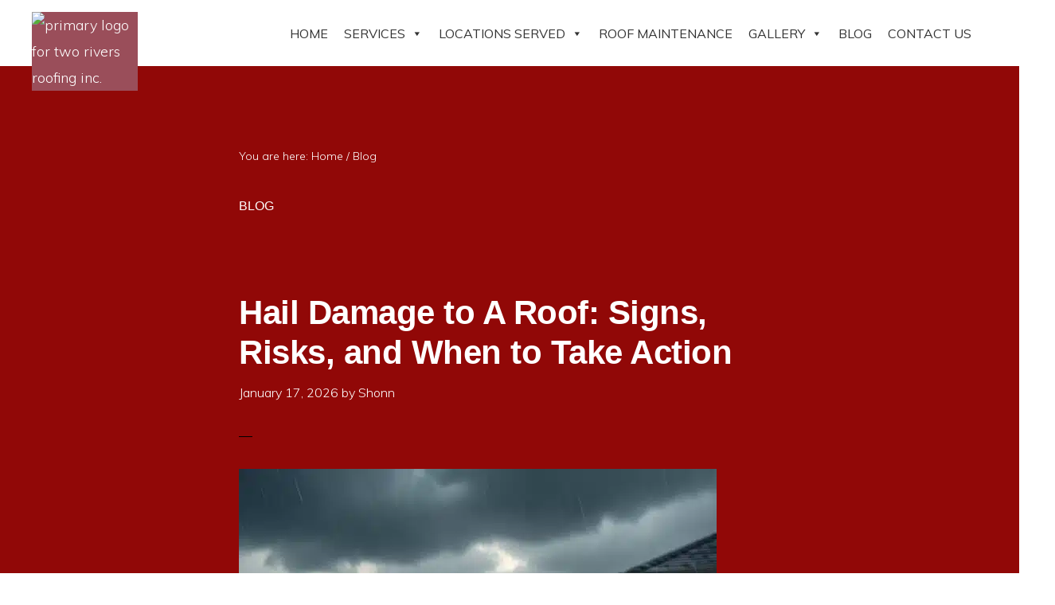

--- FILE ---
content_type: text/html; charset=UTF-8
request_url: https://www.tworiversroofinginc.com/blog/
body_size: 19277
content:
<!DOCTYPE html>
<html dir="ltr" lang="en" prefix="og: https://ogp.me/ns#">
<head >
<meta charset="UTF-8" />
<meta name="viewport" content="width=device-width, initial-scale=1" />
<title>Blog of Roofing repair articles| Two Rivers Roofing, Inc</title>

		<!-- All in One SEO Pro 4.9.3 - aioseo.com -->
	<meta name="description" content="What type of roof repair? How do you identify roof damage, and what should you do about your roof after a major storm? Visually assess your roof by walking." />
	<meta name="robots" content="max-image-preview:large" />
	<meta name="author" content="Mario Cano"/>
	<meta name="google-site-verification" content="Psq7KZZg0xlQaBb3eJT58EMC42YT5-lwdS2iAvpL0gk" />
	<meta name="msvalidate.01" content="FF4D0DE5DBD0419DA6DF74FB818910DB" />
	<meta name="keywords" content="roofing blog,hail damage to roof,roof leak repair,roof maintenance services,storm damage roof repair,storm damage" />
	<link rel="canonical" href="https://www.tworiversroofinginc.com/blog" />
	<link rel="next" href="https://www.tworiversroofinginc.com/blog/page/2/" />
	<meta name="generator" content="All in One SEO Pro (AIOSEO) 4.9.3" />

		<meta name="google-site-verification" content="Psq7KZZg0xlQaBb3eJT58EMC42YT5-lwdS2iAvpL0gk" />
<meta name="msvalidate.01" content="FF4D0DE5DBD0419DA6DF74FB818910DB" />
		<meta property="og:locale" content="en_US" />
		<meta property="og:site_name" content="Two Rivers Roofing, Inc | Roofing at Its Best!" />
		<meta property="og:type" content="article" />
		<meta property="og:title" content="Blog of Roofing repair articles| Two Rivers Roofing, Inc" />
		<meta property="og:description" content="What type of roof repair? How do you identify roof damage, and what should you do about your roof after a major storm? Visually assess your roof by walking." />
		<meta property="og:url" content="https://www.tworiversroofinginc.com/blog" />
		<meta property="og:image" content="https://www.tworiversroofinginc.com/wp-content/uploads/2019/06/cropped-Two-Rivers-Logo-RGB-e1559869009249-1.jpg" />
		<meta property="og:image:secure_url" content="https://www.tworiversroofinginc.com/wp-content/uploads/2019/06/cropped-Two-Rivers-Logo-RGB-e1559869009249-1.jpg" />
		<meta property="og:image:width" content="400" />
		<meta property="og:image:height" content="173" />
		<meta property="article:tag" content="roofing blog" />
		<meta property="article:tag" content="hail damage to roof" />
		<meta property="article:tag" content="roof leak repair" />
		<meta property="article:tag" content="roof maintenance services" />
		<meta property="article:tag" content="storm damage roof repair" />
		<meta property="article:tag" content="storm damage" />
		<meta property="article:published_time" content="2021-10-13T09:57:23+00:00" />
		<meta property="article:modified_time" content="2026-01-15T08:58:20+00:00" />
		<meta property="article:publisher" content="https://www.facebook.com/profile.php?id=100048928879375" />
		<meta name="twitter:card" content="summary" />
		<meta name="twitter:title" content="Blog of Roofing repair articles| Two Rivers Roofing, Inc" />
		<meta name="twitter:description" content="What type of roof repair? How do you identify roof damage, and what should you do about your roof after a major storm? Visually assess your roof by walking." />
		<meta name="twitter:image" content="https://www.tworiversroofinginc.com/wp-content/uploads/2019/06/cropped-Two-Rivers-Logo-RGB-e1559869009249-1.jpg" />
		<script type="application/ld+json" class="aioseo-schema">
			{"@context":"https:\/\/schema.org","@graph":[{"@type":"BreadcrumbList","@id":"https:\/\/www.tworiversroofinginc.com\/blog\/#breadcrumblist","itemListElement":[{"@type":"ListItem","@id":"https:\/\/www.tworiversroofinginc.com#listItem","position":1,"name":"Home","item":"https:\/\/www.tworiversroofinginc.com","nextItem":{"@type":"ListItem","@id":"https:\/\/www.tworiversroofinginc.com\/blog\/#listItem","name":"Blog"}},{"@type":"ListItem","@id":"https:\/\/www.tworiversroofinginc.com\/blog\/#listItem","position":2,"name":"Blog","previousItem":{"@type":"ListItem","@id":"https:\/\/www.tworiversroofinginc.com#listItem","name":"Home"}}]},{"@type":"CollectionPage","@id":"https:\/\/www.tworiversroofinginc.com\/blog\/#collectionpage","url":"https:\/\/www.tworiversroofinginc.com\/blog\/","name":"Blog of Roofing repair articles| Two Rivers Roofing, Inc","description":"What type of roof repair? How do you identify roof damage, and what should you do about your roof after a major storm? Visually assess your roof by walking.","inLanguage":"en","isPartOf":{"@id":"https:\/\/www.tworiversroofinginc.com\/#website"},"breadcrumb":{"@id":"https:\/\/www.tworiversroofinginc.com\/blog\/#breadcrumblist"}},{"@type":"Organization","@id":"https:\/\/www.tworiversroofinginc.com\/#organization","name":"Two Rivers Roofing, Inc.","description":"Roofing at Its Best!","url":"https:\/\/www.tworiversroofinginc.com\/","email":"tworivers916@yahoo.com","telephone":"+19167522740","foundingDate":"2017-05-01","numberOfEmployees":{"@type":"QuantitativeValue","minValue":0,"maxValue":10},"logo":{"@type":"ImageObject","url":"https:\/\/www.tworiversroofinginc.com\/wp-content\/uploads\/2019\/06\/cropped-Two-Rivers-Logo-RGB-e1559869009249-1.jpg","@id":"https:\/\/www.tworiversroofinginc.com\/blog\/#organizationLogo","width":400,"height":173,"caption":"Main Logo"},"image":{"@id":"https:\/\/www.tworiversroofinginc.com\/blog\/#organizationLogo"},"sameAs":["https:\/\/www.facebook.com\/profile.php?id=100048928879375","https:\/\/www.instagram.com\/tworiversroofing\/","https:\/\/www.yelp.com\/biz\/two-rivers-roofing-sacramento"]},{"@type":"Service","@id":"https:\/\/www.tworiversroofinginc.com\/blog\/#service","name":"Hail Damage to A Roof: Signs, Risks, and When to Take Action","provider":{"@type":"Organization","@id":"https:\/\/www.tworiversroofinginc.com\/#organization"}},{"@type":"WebSite","@id":"https:\/\/www.tworiversroofinginc.com\/#website","url":"https:\/\/www.tworiversroofinginc.com\/","name":"Two Rivers Roofing, Inc","description":"Roofing at Its Best!","inLanguage":"en","publisher":{"@id":"https:\/\/www.tworiversroofinginc.com\/#organization"}}]}
		</script>
		<script type="text/javascript">
			(function(c,l,a,r,i,t,y){
			c[a]=c[a]||function(){(c[a].q=c[a].q||[]).push(arguments)};t=l.createElement(r);t.async=1;
			t.src="https://www.clarity.ms/tag/"+i+"?ref=aioseo";y=l.getElementsByTagName(r)[0];y.parentNode.insertBefore(t,y);
		})(window, document, "clarity", "script", "dg2v8lzb0j");
		</script>
		<!-- All in One SEO Pro -->

<!-- Google tag (gtag.js) consent mode dataLayer added by Site Kit -->
<script id="google_gtagjs-js-consent-mode-data-layer">
window.dataLayer = window.dataLayer || [];function gtag(){dataLayer.push(arguments);}
gtag('consent', 'default', {"ad_personalization":"denied","ad_storage":"denied","ad_user_data":"denied","analytics_storage":"denied","functionality_storage":"denied","security_storage":"denied","personalization_storage":"denied","region":["AT","BE","BG","CH","CY","CZ","DE","DK","EE","ES","FI","FR","GB","GR","HR","HU","IE","IS","IT","LI","LT","LU","LV","MT","NL","NO","PL","PT","RO","SE","SI","SK"],"wait_for_update":500});
window._googlesitekitConsentCategoryMap = {"statistics":["analytics_storage"],"marketing":["ad_storage","ad_user_data","ad_personalization"],"functional":["functionality_storage","security_storage"],"preferences":["personalization_storage"]};
window._googlesitekitConsents = {"ad_personalization":"denied","ad_storage":"denied","ad_user_data":"denied","analytics_storage":"denied","functionality_storage":"denied","security_storage":"denied","personalization_storage":"denied","region":["AT","BE","BG","CH","CY","CZ","DE","DK","EE","ES","FI","FR","GB","GR","HR","HU","IE","IS","IT","LI","LT","LU","LV","MT","NL","NO","PL","PT","RO","SE","SI","SK"],"wait_for_update":500};
</script>
<!-- End Google tag (gtag.js) consent mode dataLayer added by Site Kit -->
<link rel='dns-prefetch' href='//fonts.googleapis.com' />
<link rel='dns-prefetch' href='//unpkg.com' />
<link rel='dns-prefetch' href='//www.googletagmanager.com' />
<link rel='dns-prefetch' href='//pagead2.googlesyndication.com' />
<link rel="alternate" type="application/rss+xml" title="Two Rivers Roofing, Inc &raquo; Feed" href="https://www.tworiversroofinginc.com/feed/" />
<style id='wp-img-auto-sizes-contain-inline-css'>
img:is([sizes=auto i],[sizes^="auto," i]){contain-intrinsic-size:3000px 1500px}
/*# sourceURL=wp-img-auto-sizes-contain-inline-css */
</style>
<link rel='stylesheet' id='genesis-blocks-style-css-css' href='https://www.tworiversroofinginc.com/wp-content/plugins/genesis-blocks/dist/style-blocks.build.css?ver=1765160292' media='all' />
<link rel='stylesheet' id='sbi_styles-css' href='https://www.tworiversroofinginc.com/wp-content/plugins/instagram-feed/css/sbi-styles.min.css?ver=6.10.0' media='all' />
<link rel='stylesheet' id='monochrome-pro-css' href='https://www.tworiversroofinginc.com/wp-content/themes/monochrome-pro/style.css?ver=1.6.1' media='all' />
<style id='monochrome-pro-inline-css'>


		button:hover,
		button:focus,
		input:hover[type="button"],
		input:hover[type="reset"],
		input:hover[type="submit"],
		input:focus[type="button"],
		input:focus[type="reset"],
		input:focus[type="submit"],
		.archive-pagination a:hover,
		.archive-pagination a:focus,
		.archive-pagination li.active a,
		.button:hover,
		.button:focus,
		.image-section button:hover,
		.image-section button:focus,
		.image-section input[type="button"]:hover,
		.image-section input[type="button"]:focus,
		.image-section input[type="reset"]:hover,
		.image-section input[type="reset"]:focus,
		.image-section input[type="submit"]:hover,
		.image-section input[type="submit"]:focus,
		.image-section .button:hover,
		.image-section .button:focus,
		.image-section .more-link:hover,
		.image-section .more-link:focus,
		.more-link:hover,
		.more-link:focus,
		.site-container div.wpforms-container-full .wpforms-form input[type="submit"]:focus,
		.site-container div.wpforms-container-full .wpforms-form input[type="submit"]:hover,
		.site-container div.wpforms-container-full .wpforms-form button[type="submit"]:focus,
		.site-container div.wpforms-container-full .wpforms-form button[type="submit"]:hover {
			background-color: #ffffff;
			color: #000000;
		}
		
			.before-footer-cta {
				background-color: #9b0039;
				background: linear-gradient(45deg,#9b0039,#f4021a);
			}

			.before-footer-cta,
			.before-footer-cta a,
			.before-footer-cta p,
			.before-footer-cta .widget-title {
				color: #ffffff;
			}
			
		.single .content .entry-content > p:first-of-type {
			font-size: 19px;
			font-style: italic;
			font-weight: 600;
		}
		
/*# sourceURL=monochrome-pro-inline-css */
</style>
<style id='wp-emoji-styles-inline-css'>

	img.wp-smiley, img.emoji {
		display: inline !important;
		border: none !important;
		box-shadow: none !important;
		height: 1em !important;
		width: 1em !important;
		margin: 0 0.07em !important;
		vertical-align: -0.1em !important;
		background: none !important;
		padding: 0 !important;
	}
/*# sourceURL=wp-emoji-styles-inline-css */
</style>
<style id='wp-block-library-inline-css'>
:root{--wp-block-synced-color:#7a00df;--wp-block-synced-color--rgb:122,0,223;--wp-bound-block-color:var(--wp-block-synced-color);--wp-editor-canvas-background:#ddd;--wp-admin-theme-color:#007cba;--wp-admin-theme-color--rgb:0,124,186;--wp-admin-theme-color-darker-10:#006ba1;--wp-admin-theme-color-darker-10--rgb:0,107,160.5;--wp-admin-theme-color-darker-20:#005a87;--wp-admin-theme-color-darker-20--rgb:0,90,135;--wp-admin-border-width-focus:2px}@media (min-resolution:192dpi){:root{--wp-admin-border-width-focus:1.5px}}.wp-element-button{cursor:pointer}:root .has-very-light-gray-background-color{background-color:#eee}:root .has-very-dark-gray-background-color{background-color:#313131}:root .has-very-light-gray-color{color:#eee}:root .has-very-dark-gray-color{color:#313131}:root .has-vivid-green-cyan-to-vivid-cyan-blue-gradient-background{background:linear-gradient(135deg,#00d084,#0693e3)}:root .has-purple-crush-gradient-background{background:linear-gradient(135deg,#34e2e4,#4721fb 50%,#ab1dfe)}:root .has-hazy-dawn-gradient-background{background:linear-gradient(135deg,#faaca8,#dad0ec)}:root .has-subdued-olive-gradient-background{background:linear-gradient(135deg,#fafae1,#67a671)}:root .has-atomic-cream-gradient-background{background:linear-gradient(135deg,#fdd79a,#004a59)}:root .has-nightshade-gradient-background{background:linear-gradient(135deg,#330968,#31cdcf)}:root .has-midnight-gradient-background{background:linear-gradient(135deg,#020381,#2874fc)}:root{--wp--preset--font-size--normal:16px;--wp--preset--font-size--huge:42px}.has-regular-font-size{font-size:1em}.has-larger-font-size{font-size:2.625em}.has-normal-font-size{font-size:var(--wp--preset--font-size--normal)}.has-huge-font-size{font-size:var(--wp--preset--font-size--huge)}:root .has-text-align-center{text-align:center}:root .has-text-align-left{text-align:left}:root .has-text-align-right{text-align:right}.has-fit-text{white-space:nowrap!important}#end-resizable-editor-section{display:none}.aligncenter{clear:both}.items-justified-left{justify-content:flex-start}.items-justified-center{justify-content:center}.items-justified-right{justify-content:flex-end}.items-justified-space-between{justify-content:space-between}.screen-reader-text{word-wrap:normal!important;border:0;clip-path:inset(50%);height:1px;margin:-1px;overflow:hidden;padding:0;position:absolute;width:1px}.screen-reader-text:focus{background-color:#ddd;clip-path:none;color:#444;display:block;font-size:1em;height:auto;left:5px;line-height:normal;padding:15px 23px 14px;text-decoration:none;top:5px;width:auto;z-index:100000}html :where(.has-border-color){border-style:solid}html :where([style*=border-top-color]){border-top-style:solid}html :where([style*=border-right-color]){border-right-style:solid}html :where([style*=border-bottom-color]){border-bottom-style:solid}html :where([style*=border-left-color]){border-left-style:solid}html :where([style*=border-width]){border-style:solid}html :where([style*=border-top-width]){border-top-style:solid}html :where([style*=border-right-width]){border-right-style:solid}html :where([style*=border-bottom-width]){border-bottom-style:solid}html :where([style*=border-left-width]){border-left-style:solid}html :where(img[class*=wp-image-]){height:auto;max-width:100%}:where(figure){margin:0 0 1em}html :where(.is-position-sticky){--wp-admin--admin-bar--position-offset:var(--wp-admin--admin-bar--height,0px)}@media screen and (max-width:600px){html :where(.is-position-sticky){--wp-admin--admin-bar--position-offset:0px}}

/*# sourceURL=wp-block-library-inline-css */
</style><link rel='stylesheet' id='aioseo-local-business/css/src/assets/scss/business-info.scss-css' href='https://www.tworiversroofinginc.com/wp-content/plugins/aioseo-local-business/dist/css/business-info.DlwHGRMe.css?ver=1.3.12' media='all' />
<style id='wp-block-paragraph-inline-css'>
.is-small-text{font-size:.875em}.is-regular-text{font-size:1em}.is-large-text{font-size:2.25em}.is-larger-text{font-size:3em}.has-drop-cap:not(:focus):first-letter{float:left;font-size:8.4em;font-style:normal;font-weight:100;line-height:.68;margin:.05em .1em 0 0;text-transform:uppercase}body.rtl .has-drop-cap:not(:focus):first-letter{float:none;margin-left:.1em}p.has-drop-cap.has-background{overflow:hidden}:root :where(p.has-background){padding:1.25em 2.375em}:where(p.has-text-color:not(.has-link-color)) a{color:inherit}p.has-text-align-left[style*="writing-mode:vertical-lr"],p.has-text-align-right[style*="writing-mode:vertical-rl"]{rotate:180deg}
/*# sourceURL=https://www.tworiversroofinginc.com/wp-content/plugins/gutenberg/build/styles/block-library/paragraph/style.min.css */
</style>
<style id='global-styles-inline-css'>
:root{--wp--preset--aspect-ratio--square: 1;--wp--preset--aspect-ratio--4-3: 4/3;--wp--preset--aspect-ratio--3-4: 3/4;--wp--preset--aspect-ratio--3-2: 3/2;--wp--preset--aspect-ratio--2-3: 2/3;--wp--preset--aspect-ratio--16-9: 16/9;--wp--preset--aspect-ratio--9-16: 9/16;--wp--preset--color--black: #000000;--wp--preset--color--cyan-bluish-gray: #abb8c3;--wp--preset--color--white: #ffffff;--wp--preset--color--pale-pink: #f78da7;--wp--preset--color--vivid-red: #cf2e2e;--wp--preset--color--luminous-vivid-orange: #ff6900;--wp--preset--color--luminous-vivid-amber: #fcb900;--wp--preset--color--light-green-cyan: #7bdcb5;--wp--preset--color--vivid-green-cyan: #00d084;--wp--preset--color--pale-cyan-blue: #8ed1fc;--wp--preset--color--vivid-cyan-blue: #0693e3;--wp--preset--color--vivid-purple: #9b51e0;--wp--preset--color--kb-palette-1: #ffffff;--wp--preset--gradient--vivid-cyan-blue-to-vivid-purple: linear-gradient(135deg,rgb(6,147,227) 0%,rgb(155,81,224) 100%);--wp--preset--gradient--light-green-cyan-to-vivid-green-cyan: linear-gradient(135deg,rgb(122,220,180) 0%,rgb(0,208,130) 100%);--wp--preset--gradient--luminous-vivid-amber-to-luminous-vivid-orange: linear-gradient(135deg,rgb(252,185,0) 0%,rgb(255,105,0) 100%);--wp--preset--gradient--luminous-vivid-orange-to-vivid-red: linear-gradient(135deg,rgb(255,105,0) 0%,rgb(207,46,46) 100%);--wp--preset--gradient--very-light-gray-to-cyan-bluish-gray: linear-gradient(135deg,rgb(238,238,238) 0%,rgb(169,184,195) 100%);--wp--preset--gradient--cool-to-warm-spectrum: linear-gradient(135deg,rgb(74,234,220) 0%,rgb(151,120,209) 20%,rgb(207,42,186) 40%,rgb(238,44,130) 60%,rgb(251,105,98) 80%,rgb(254,248,76) 100%);--wp--preset--gradient--blush-light-purple: linear-gradient(135deg,rgb(255,206,236) 0%,rgb(152,150,240) 100%);--wp--preset--gradient--blush-bordeaux: linear-gradient(135deg,rgb(254,205,165) 0%,rgb(254,45,45) 50%,rgb(107,0,62) 100%);--wp--preset--gradient--luminous-dusk: linear-gradient(135deg,rgb(255,203,112) 0%,rgb(199,81,192) 50%,rgb(65,88,208) 100%);--wp--preset--gradient--pale-ocean: linear-gradient(135deg,rgb(255,245,203) 0%,rgb(182,227,212) 50%,rgb(51,167,181) 100%);--wp--preset--gradient--electric-grass: linear-gradient(135deg,rgb(202,248,128) 0%,rgb(113,206,126) 100%);--wp--preset--gradient--midnight: linear-gradient(135deg,rgb(2,3,129) 0%,rgb(40,116,252) 100%);--wp--preset--font-size--small: 14px;--wp--preset--font-size--medium: 20px;--wp--preset--font-size--large: 22px;--wp--preset--font-size--x-large: 42px;--wp--preset--font-size--normal: 18px;--wp--preset--font-size--larger: 26px;--wp--preset--spacing--20: 0.44rem;--wp--preset--spacing--30: 0.67rem;--wp--preset--spacing--40: 1rem;--wp--preset--spacing--50: 1.5rem;--wp--preset--spacing--60: 2.25rem;--wp--preset--spacing--70: 3.38rem;--wp--preset--spacing--80: 5.06rem;--wp--preset--shadow--natural: 6px 6px 9px rgba(0, 0, 0, 0.2);--wp--preset--shadow--deep: 12px 12px 50px rgba(0, 0, 0, 0.4);--wp--preset--shadow--sharp: 6px 6px 0px rgba(0, 0, 0, 0.2);--wp--preset--shadow--outlined: 6px 6px 0px -3px rgb(255, 255, 255), 6px 6px rgb(0, 0, 0);--wp--preset--shadow--crisp: 6px 6px 0px rgb(0, 0, 0);}:where(body) { margin: 0; }:where(.is-layout-flex){gap: 0.5em;}:where(.is-layout-grid){gap: 0.5em;}body .is-layout-flex{display: flex;}.is-layout-flex{flex-wrap: wrap;align-items: center;}.is-layout-flex > :is(*, div){margin: 0;}body .is-layout-grid{display: grid;}.is-layout-grid > :is(*, div){margin: 0;}body{padding-top: 0px;padding-right: 0px;padding-bottom: 0px;padding-left: 0px;}a:where(:not(.wp-element-button)){text-decoration: underline;}:root :where(.wp-element-button, .wp-block-button__link){background-color: #32373c;border-width: 0;color: #fff;font-family: inherit;font-size: inherit;font-style: inherit;font-weight: inherit;letter-spacing: inherit;line-height: inherit;padding-top: calc(0.667em + 2px);padding-right: calc(1.333em + 2px);padding-bottom: calc(0.667em + 2px);padding-left: calc(1.333em + 2px);text-decoration: none;text-transform: inherit;}.has-black-color{color: var(--wp--preset--color--black) !important;}.has-cyan-bluish-gray-color{color: var(--wp--preset--color--cyan-bluish-gray) !important;}.has-white-color{color: var(--wp--preset--color--white) !important;}.has-pale-pink-color{color: var(--wp--preset--color--pale-pink) !important;}.has-vivid-red-color{color: var(--wp--preset--color--vivid-red) !important;}.has-luminous-vivid-orange-color{color: var(--wp--preset--color--luminous-vivid-orange) !important;}.has-luminous-vivid-amber-color{color: var(--wp--preset--color--luminous-vivid-amber) !important;}.has-light-green-cyan-color{color: var(--wp--preset--color--light-green-cyan) !important;}.has-vivid-green-cyan-color{color: var(--wp--preset--color--vivid-green-cyan) !important;}.has-pale-cyan-blue-color{color: var(--wp--preset--color--pale-cyan-blue) !important;}.has-vivid-cyan-blue-color{color: var(--wp--preset--color--vivid-cyan-blue) !important;}.has-vivid-purple-color{color: var(--wp--preset--color--vivid-purple) !important;}.has-kb-palette-1-color{color: var(--wp--preset--color--kb-palette-1) !important;}.has-black-background-color{background-color: var(--wp--preset--color--black) !important;}.has-cyan-bluish-gray-background-color{background-color: var(--wp--preset--color--cyan-bluish-gray) !important;}.has-white-background-color{background-color: var(--wp--preset--color--white) !important;}.has-pale-pink-background-color{background-color: var(--wp--preset--color--pale-pink) !important;}.has-vivid-red-background-color{background-color: var(--wp--preset--color--vivid-red) !important;}.has-luminous-vivid-orange-background-color{background-color: var(--wp--preset--color--luminous-vivid-orange) !important;}.has-luminous-vivid-amber-background-color{background-color: var(--wp--preset--color--luminous-vivid-amber) !important;}.has-light-green-cyan-background-color{background-color: var(--wp--preset--color--light-green-cyan) !important;}.has-vivid-green-cyan-background-color{background-color: var(--wp--preset--color--vivid-green-cyan) !important;}.has-pale-cyan-blue-background-color{background-color: var(--wp--preset--color--pale-cyan-blue) !important;}.has-vivid-cyan-blue-background-color{background-color: var(--wp--preset--color--vivid-cyan-blue) !important;}.has-vivid-purple-background-color{background-color: var(--wp--preset--color--vivid-purple) !important;}.has-kb-palette-1-background-color{background-color: var(--wp--preset--color--kb-palette-1) !important;}.has-black-border-color{border-color: var(--wp--preset--color--black) !important;}.has-cyan-bluish-gray-border-color{border-color: var(--wp--preset--color--cyan-bluish-gray) !important;}.has-white-border-color{border-color: var(--wp--preset--color--white) !important;}.has-pale-pink-border-color{border-color: var(--wp--preset--color--pale-pink) !important;}.has-vivid-red-border-color{border-color: var(--wp--preset--color--vivid-red) !important;}.has-luminous-vivid-orange-border-color{border-color: var(--wp--preset--color--luminous-vivid-orange) !important;}.has-luminous-vivid-amber-border-color{border-color: var(--wp--preset--color--luminous-vivid-amber) !important;}.has-light-green-cyan-border-color{border-color: var(--wp--preset--color--light-green-cyan) !important;}.has-vivid-green-cyan-border-color{border-color: var(--wp--preset--color--vivid-green-cyan) !important;}.has-pale-cyan-blue-border-color{border-color: var(--wp--preset--color--pale-cyan-blue) !important;}.has-vivid-cyan-blue-border-color{border-color: var(--wp--preset--color--vivid-cyan-blue) !important;}.has-vivid-purple-border-color{border-color: var(--wp--preset--color--vivid-purple) !important;}.has-kb-palette-1-border-color{border-color: var(--wp--preset--color--kb-palette-1) !important;}.has-vivid-cyan-blue-to-vivid-purple-gradient-background{background: var(--wp--preset--gradient--vivid-cyan-blue-to-vivid-purple) !important;}.has-light-green-cyan-to-vivid-green-cyan-gradient-background{background: var(--wp--preset--gradient--light-green-cyan-to-vivid-green-cyan) !important;}.has-luminous-vivid-amber-to-luminous-vivid-orange-gradient-background{background: var(--wp--preset--gradient--luminous-vivid-amber-to-luminous-vivid-orange) !important;}.has-luminous-vivid-orange-to-vivid-red-gradient-background{background: var(--wp--preset--gradient--luminous-vivid-orange-to-vivid-red) !important;}.has-very-light-gray-to-cyan-bluish-gray-gradient-background{background: var(--wp--preset--gradient--very-light-gray-to-cyan-bluish-gray) !important;}.has-cool-to-warm-spectrum-gradient-background{background: var(--wp--preset--gradient--cool-to-warm-spectrum) !important;}.has-blush-light-purple-gradient-background{background: var(--wp--preset--gradient--blush-light-purple) !important;}.has-blush-bordeaux-gradient-background{background: var(--wp--preset--gradient--blush-bordeaux) !important;}.has-luminous-dusk-gradient-background{background: var(--wp--preset--gradient--luminous-dusk) !important;}.has-pale-ocean-gradient-background{background: var(--wp--preset--gradient--pale-ocean) !important;}.has-electric-grass-gradient-background{background: var(--wp--preset--gradient--electric-grass) !important;}.has-midnight-gradient-background{background: var(--wp--preset--gradient--midnight) !important;}.has-small-font-size{font-size: var(--wp--preset--font-size--small) !important;}.has-medium-font-size{font-size: var(--wp--preset--font-size--medium) !important;}.has-large-font-size{font-size: var(--wp--preset--font-size--large) !important;}.has-x-large-font-size{font-size: var(--wp--preset--font-size--x-large) !important;}.has-normal-font-size{font-size: var(--wp--preset--font-size--normal) !important;}.has-larger-font-size{font-size: var(--wp--preset--font-size--larger) !important;}
/*# sourceURL=global-styles-inline-css */
</style>

<style id='classic-theme-styles-inline-css'>
.wp-block-button__link{background-color:#32373c;border-radius:9999px;box-shadow:none;color:#fff;font-size:1.125em;padding:calc(.667em + 2px) calc(1.333em + 2px);text-decoration:none}.wp-block-file__button{background:#32373c;color:#fff}.wp-block-accordion-heading{margin:0}.wp-block-accordion-heading__toggle{background-color:inherit!important;color:inherit!important}.wp-block-accordion-heading__toggle:not(:focus-visible){outline:none}.wp-block-accordion-heading__toggle:focus,.wp-block-accordion-heading__toggle:hover{background-color:inherit!important;border:none;box-shadow:none;color:inherit;padding:var(--wp--preset--spacing--20,1em) 0;text-decoration:none}.wp-block-accordion-heading__toggle:focus-visible{outline:auto;outline-offset:0}
/*# sourceURL=https://www.tworiversroofinginc.com/wp-content/plugins/gutenberg/build/styles/block-library/classic.min.css */
</style>
<style id='dominant-color-styles-inline-css'>
img[data-dominant-color]:not(.has-transparency) { background-color: var(--dominant-color); }
/*# sourceURL=dominant-color-styles-inline-css */
</style>
<link rel='stylesheet' id='ce_responsive-css' href='https://www.tworiversroofinginc.com/wp-content/plugins/simple-embed-code/css/video-container.min.css?ver=2.5.1' media='all' />
<link rel='stylesheet' id='sow-social-media-buttons-atom-79235dd28f3f-css' href='https://www.tworiversroofinginc.com/wp-content/uploads/siteorigin-widgets/sow-social-media-buttons-atom-79235dd28f3f.css?ver=205d2679bcf8e969a0eb330608e8f9da' media='all' />
<link rel='stylesheet' id='megamenu-css' href='https://www.tworiversroofinginc.com/wp-content/uploads/maxmegamenu/style.css?ver=782263' media='all' />
<link rel="preload" href="https://www.tworiversroofinginc.com/wp-includes/css/dashicons.min.css?ver=205d2679bcf8e969a0eb330608e8f9da" as="style" id="dashicons" media="all" onload="this.onload=null;this.rel='stylesheet'"><noscript><link rel='stylesheet' id='dashicons-css' href='https://www.tworiversroofinginc.com/wp-includes/css/dashicons.min.css?ver=205d2679bcf8e969a0eb330608e8f9da' media='all' />
</noscript><link rel='stylesheet' id='megamenu-genericons-css' href='https://www.tworiversroofinginc.com/wp-content/plugins/megamenu-pro/icons/genericons/genericons/genericons.css?ver=2.4.3' media='all' />
<link rel='stylesheet' id='megamenu-fontawesome6-css' href='https://www.tworiversroofinginc.com/wp-content/plugins/megamenu-pro/icons/fontawesome6/css/all.min.css?ver=2.4.3' media='all' />
<link rel='stylesheet' id='grw-public-main-css-css' href='https://www.tworiversroofinginc.com/wp-content/plugins/widget-google-reviews/assets/css/public-main.css?ver=c6beae00f07e565e4bc3a6352c1f6f79.2' media='all' />
<link rel='stylesheet' id='monochrome-fonts-css' href='//fonts.googleapis.com/css?family=Muli%3A300%2C300i%2C400%2C400i%2C600%2C600i%7COpen+Sans+Condensed%3A300&#038;ver=1.6.1' media='all' />
<link rel='stylesheet' id='monochrome-ionicons-css' href='//unpkg.com/ionicons@4.1.2/dist/css/ionicons.min.css?ver=1.6.1' media='all' />
<link rel='stylesheet' id='monochrome-pro-gutenberg-css' href='https://www.tworiversroofinginc.com/wp-content/themes/monochrome-pro/lib/gutenberg/front-end.css?ver=1.6.1' media='all' />
<style id='monochrome-pro-gutenberg-inline-css'>
.gb-block-post-grid .gb-post-grid-items .gb-block-post-grid-title a:hover {
	color: #0066cc;
}

.site-container .wp-block-button .wp-block-button__link {
	background-color: #ffffff;
}

.wp-block-button .wp-block-button__link:not(.has-background),
.wp-block-button .wp-block-button__link:not(.has-background):focus,
.wp-block-button .wp-block-button__link:not(.has-background):hover {
	color: #000000;
}

.site-container .wp-block-button.is-style-outline .wp-block-button__link {
	color: #ffffff;
}

.site-container .wp-block-button.is-style-outline .wp-block-button__link:focus,
.site-container .wp-block-button.is-style-outline .wp-block-button__link:hover {
	color: #ffffff;
}

.site-container .wp-block-pullquote.is-style-solid-color {
	background-color: #ffffff;
}		.site-container .has-small-font-size {
			font-size: 14px;
		}		.site-container .has-normal-font-size {
			font-size: 18px;
		}		.site-container .has-large-font-size {
			font-size: 22px;
		}		.site-container .has-larger-font-size {
			font-size: 26px;
		}		.site-container .has-theme-primary-color,
		.site-container .wp-block-button .wp-block-button__link.has-theme-primary-color,
		.site-container .wp-block-button.is-style-outline .wp-block-button__link.has-theme-primary-color {
			color: #0066cc;
		}

		.site-container .has-theme-primary-background-color,
		.site-container .wp-block-button .wp-block-button__link.has-theme-primary-background-color,
		.site-container .wp-block-pullquote.is-style-solid-color.has-theme-primary-background-color {
			background-color: #0066cc;
		}		.site-container .has-theme-secondary-color,
		.site-container .wp-block-button .wp-block-button__link.has-theme-secondary-color,
		.site-container .wp-block-button.is-style-outline .wp-block-button__link.has-theme-secondary-color {
			color: #ffffff;
		}

		.site-container .has-theme-secondary-background-color,
		.site-container .wp-block-button .wp-block-button__link.has-theme-secondary-background-color,
		.site-container .wp-block-pullquote.is-style-solid-color.has-theme-secondary-background-color {
			background-color: #ffffff;
		}
/*# sourceURL=monochrome-pro-gutenberg-inline-css */
</style>
<link rel='stylesheet' id='simple-social-icons-font-css' href='https://www.tworiversroofinginc.com/wp-content/plugins/simple-social-icons/css/style.css?ver=4.0.0' media='all' />
<style id='kadence-blocks-global-variables-inline-css'>
:root {--global-kb-font-size-sm:clamp(0.8rem, 0.73rem + 0.217vw, 0.9rem);--global-kb-font-size-md:clamp(1.1rem, 0.995rem + 0.326vw, 1.25rem);--global-kb-font-size-lg:clamp(1.75rem, 1.576rem + 0.543vw, 2rem);--global-kb-font-size-xl:clamp(2.25rem, 1.728rem + 1.63vw, 3rem);--global-kb-font-size-xxl:clamp(2.5rem, 1.456rem + 3.26vw, 4rem);--global-kb-font-size-xxxl:clamp(2.75rem, 0.489rem + 7.065vw, 6rem);}:root {--global-palette1: #3182CE;--global-palette2: #2B6CB0;--global-palette3: #1A202C;--global-palette4: #2D3748;--global-palette5: #4A5568;--global-palette6: #718096;--global-palette7: #EDF2F7;--global-palette8: #F7FAFC;--global-palette9: #ffffff;}
/*# sourceURL=kadence-blocks-global-variables-inline-css */
</style>
<style id="kadence_blocks_palette_css">:root .has-kb-palette-1-color{color:#ffffff}:root .has-kb-palette-1-background-color{background-color:#ffffff}</style><script src="https://www.tworiversroofinginc.com/wp-includes/js/jquery/jquery.min.js?ver=3.7.1" id="jquery-core-js"></script>
<script src="https://www.tworiversroofinginc.com/wp-includes/js/jquery/jquery-migrate.min.js?ver=3.4.1" id="jquery-migrate-js"></script>
<script defer="defer" src="https://www.tworiversroofinginc.com/wp-content/plugins/widget-google-reviews/assets/js/public-main.js?ver=c6beae00f07e565e4bc3a6352c1f6f79.2" id="grw-public-main-js-js"></script>
<link rel="https://api.w.org/" href="https://www.tworiversroofinginc.com/wp-json/" /><link rel="EditURI" type="application/rsd+xml" title="RSD" href="https://www.tworiversroofinginc.com/xmlrpc.php?rsd" />
<meta name="generator" content="auto-sizes 1.7.0">
<meta name="generator" content="dominant-color-images 1.2.0">
<meta name="generator" content="Site Kit by Google 1.170.0" /> <style> #h5vpQuickPlayer { width: 100%; max-width: 100%; margin: 0 auto; } </style> <meta name="usage-rights" content="CC-BY-SA" />

<meta name="robots" content="index, follow" />

<meta name="googlebot" content="index, follow, max-snippet:-1, max-image-preview:large, max-video-preview:-1" />

<meta name="bingbot" content="index, follow, max-snippet:-1, max-image-preview:large, max-video-preview:-1" />

<meta name="google-site-verification" content="Psq7KZZg0xlQaBb3eJT58EMC42YT5-lwdS2iAvpL0gk" />

<script src="https://cdnjs.cloudflare.com/ajax/libs/iframe-resizer/4.3.6/iframeResizer.min.js"></script>
        <script type="text/javascript">
            (function () {
                window.lsow_fs = {can_use_premium_code: false};
            })();
        </script>
        <meta name="generator" content="performance-lab 4.0.1; plugins: auto-sizes, dominant-color-images, embed-optimizer, webp-uploads">
<meta name="generator" content="webp-uploads 2.6.1">
<link rel="pingback" href="https://www.tworiversroofinginc.com/xmlrpc.php" />

<!-- Google AdSense meta tags added by Site Kit -->
<meta name="google-adsense-platform-account" content="ca-host-pub-2644536267352236">
<meta name="google-adsense-platform-domain" content="sitekit.withgoogle.com">
<!-- End Google AdSense meta tags added by Site Kit -->
<meta data-od-replaced-content="optimization-detective 1.0.0-beta4" name="generator" content="optimization-detective 1.0.0-beta4; url_metric_groups={0:empty, 480:empty, 600:empty, 782:populated}">
<meta name="generator" content="embed-optimizer 1.0.0-beta3">

<!-- Google AdSense snippet added by Site Kit -->
<script async src="https://pagead2.googlesyndication.com/pagead/js/adsbygoogle.js?client=ca-pub-5400476392493836&amp;host=ca-host-pub-2644536267352236" crossorigin="anonymous"></script>

<!-- End Google AdSense snippet added by Site Kit -->
<link rel="icon" href="https://www.tworiversroofinginc.com/wp-content/uploads/2024/07/cropped-2Rivers-logo-small-jpg-32x32.avif" sizes="32x32" />
<link rel="icon" href="https://www.tworiversroofinginc.com/wp-content/uploads/2024/07/cropped-2Rivers-logo-small-jpg-192x192.avif" sizes="192x192" />
<link rel="apple-touch-icon" href="https://www.tworiversroofinginc.com/wp-content/uploads/2024/07/cropped-2Rivers-logo-small-jpg-180x180.avif" />
<meta name="msapplication-TileImage" content="https://www.tworiversroofinginc.com/wp-content/uploads/2024/07/cropped-2Rivers-logo-small-jpg-270x270.avif" />
		<style id="wp-custom-css">
			h1, h2, h3{
	color: #ffffff;
	
}

/* unvisited link */
a:link {
  color: #ffffff;
}

/* visited link */
a:visited {
  color: #ffffff;
}

/* mouse over link */
a:hover {
  color: #ffffff;
}

/* selected link */
a:active {
  color: #ffffff;
}

.gb-block-post-grid .gb-post-grid-items .gb-block-post-grid-title a {
	
	color:#ffffff;
}		</style>
		<style type="text/css">/** Mega Menu CSS: fs **/</style>
<link rel='stylesheet' id='so-css-genesis-css' href='https://www.tworiversroofinginc.com/wp-content/uploads/so-css/so-css-genesis.css?ver=1761452281' media='all' />
<link rel='stylesheet' id='sow-social-media-buttons-atom-30f3a7ba68aa-css' href='https://www.tworiversroofinginc.com/wp-content/uploads/siteorigin-widgets/sow-social-media-buttons-atom-30f3a7ba68aa.css?ver=205d2679bcf8e969a0eb330608e8f9da' media='all' />
<link rel='stylesheet' id='siteorigin-widget-icon-font-fontawesome-css' href='https://www.tworiversroofinginc.com/wp-content/plugins/so-widgets-bundle/icons/fontawesome/style.css?ver=205d2679bcf8e969a0eb330608e8f9da' media='all' />
</head>
<body data-rsssl=1 class="blog wp-custom-logo wp-embed-responsive wp-theme-genesis wp-child-theme-monochrome-pro mega-menu-primary header-full-width full-width-content genesis-breadcrumbs-visible genesis-footer-widgets-visible" itemscope itemtype="https://schema.org/WebPage"><!-- Google Tag Manager (noscript) -->
<noscript><iframe src="https://www.googletagmanager.com/ns.html?id=GTM-K48H8LK"
height="0" width="0" style="display:none;visibility:hidden"></iframe></noscript>
<!-- End Google Tag Manager (noscript) --><div class="site-container"><ul class="genesis-skip-link"><li><a href="#genesis-nav-primary" class="screen-reader-shortcut"> Skip to primary navigation</a></li><li><a href="#genesis-content" class="screen-reader-shortcut"> Skip to main content</a></li><li><a href="#genesis-footer-widgets" class="screen-reader-shortcut"> Skip to footer</a></li></ul><header class="site-header" itemscope itemtype="https://schema.org/WPHeader"><div class="wrap"><div class="title-area"><a href="https://www.tworiversroofinginc.com/" class="custom-logo-link" rel="home"><img width="400" height="145" src="https://www.tworiversroofinginc.com/wp-content/uploads/2024/07/cropped-cropped-TRR_Logo-jpg.avif" class="custom-logo not-transparent" alt="primary logo for two rivers roofing inc." decoding="async" fetchpriority="high" srcset="https://www.tworiversroofinginc.com/wp-content/uploads/2024/07/cropped-cropped-TRR_Logo-jpg.avif 400w, https://www.tworiversroofinginc.com/wp-content/uploads/2024/07/cropped-cropped-TRR_Logo-jpg-300x109.avif 300w" sizes="(max-width: 400px) 100vw, 400px" data-has-transparency="false" data-dominant-color="9a4e5a" style="--dominant-color: #9a4e5a;" title="Main logo | two rivers roofing, inc" /></a><p class="site-title" itemprop="headline">Two Rivers Roofing, Inc</p><p class="site-description" itemprop="description">Roofing at Its Best!</p></div><nav class="nav-primary" aria-label="Main" itemscope itemtype="https://schema.org/SiteNavigationElement" id="genesis-nav-primary"><div class="wrap"><nav id="mega-menu-wrap-primary" class="mega-menu-wrap"><div class="mega-menu-toggle"><div class="mega-toggle-blocks-left"></div><div class="mega-toggle-blocks-center"></div><div class="mega-toggle-blocks-right"><div class='mega-toggle-block mega-menu-toggle-animated-block mega-toggle-block-0' id='mega-toggle-block-0'><button aria-label="Toggle Menu" class="mega-toggle-animated mega-toggle-animated-slider" type="button" aria-expanded="false">
                  <span class="mega-toggle-animated-box">
                    <span class="mega-toggle-animated-inner"></span>
                  </span>
                </button></div></div></div><ul id="mega-menu-primary" class="mega-menu max-mega-menu mega-menu-horizontal mega-no-js" data-event="hover_intent" data-effect="disabled" data-effect-speed="200" data-effect-mobile="disabled" data-effect-speed-mobile="0" data-panel-inner-width="1180px" data-mobile-force-width="false" data-second-click="close" data-document-click="collapse" data-vertical-behaviour="accordion" data-breakpoint="768" data-unbind="true" data-mobile-state="collapse_all" data-mobile-direction="vertical" data-hover-intent-timeout="300" data-hover-intent-interval="100" data-overlay-desktop="false" data-overlay-mobile="false"><li class="mega-menu-item mega-menu-item-type-post_type mega-menu-item-object-page mega-menu-item-home mega-align-bottom-left mega-menu-flyout mega-item-align-float-left mega-menu-item-4194" id="mega-menu-item-4194"><a class="mega-menu-link" href="https://www.tworiversroofinginc.com/" tabindex="0">Home</a></li><li class="mega-menu-item mega-menu-item-type-custom mega-menu-item-object-custom mega-menu-item-has-children mega-menu-megamenu mega-align-bottom-left mega-menu-megamenu mega-item-align-float-left mega-menu-item-2098" id="mega-menu-item-2098"><a class="mega-menu-link" href="#" aria-expanded="false" tabindex="0">Services<span class="mega-indicator" aria-hidden="true"></span></a>
<ul class="mega-sub-menu">
<li class="mega-menu-item mega-menu-item-type-post_type mega-menu-item-object-page mega-menu-column-standard mega-menu-columns-1-of-3 mega-menu-item-2095" style="--columns:3; --span:1" id="mega-menu-item-2095"><a class="mega-menu-link" href="https://www.tworiversroofinginc.com/residential-roofing-sacramento/">Residential Roofing Sacramento</a></li><li class="mega-menu-item mega-menu-item-type-post_type mega-menu-item-object-page mega-menu-column-standard mega-menu-columns-1-of-3 mega-menu-item-2097" style="--columns:3; --span:1" id="mega-menu-item-2097"><a class="mega-menu-link" href="https://www.tworiversroofinginc.com/commercial-roofing/">Commercial Roofing</a></li><li class="mega-menu-item mega-menu-item-type-post_type mega-menu-item-object-page mega-menu-column-standard mega-menu-columns-1-of-3 mega-menu-item-4204" style="--columns:3; --span:1" id="mega-menu-item-4204"><a class="mega-menu-link" href="https://www.tworiversroofinginc.com/roofing-inspections/">Roofing Inspections</a></li><li class="mega-menu-item mega-menu-item-type-post_type mega-menu-item-object-page mega-menu-column-standard mega-menu-columns-1-of-3 mega-menu-clear mega-menu-item-4201" style="--columns:3; --span:1" id="mega-menu-item-4201"><a class="mega-menu-link" href="https://www.tworiversroofinginc.com/new-roof-construction/">New Roof Construction</a></li><li class="mega-menu-item mega-menu-item-type-post_type mega-menu-item-object-page mega-menu-column-standard mega-menu-columns-1-of-3 mega-menu-item-4203" style="--columns:3; --span:1" id="mega-menu-item-4203"><a class="mega-menu-link" href="https://www.tworiversroofinginc.com/roof-repair-sacramento/">Roof Repair Sacramento</a></li><li class="mega-menu-item mega-menu-item-type-post_type mega-menu-item-object-page mega-menu-column-standard mega-menu-columns-1-of-3 mega-menu-item-4202" style="--columns:3; --span:1" id="mega-menu-item-4202"><a class="mega-menu-link" href="https://www.tworiversroofinginc.com/re-roofing-company-sacramento/">Re-Roofing Company Sacramento</a></li><li class="mega-menu-item mega-menu-item-type-post_type mega-menu-item-object-page mega-menu-column-standard mega-menu-columns-1-of-3 mega-menu-clear mega-menu-item-4200" style="--columns:3; --span:1" id="mega-menu-item-4200"><a class="mega-menu-link" href="https://www.tworiversroofinginc.com/commercial-roofing-sacramento/">Commercial Roofing Sacramento</a></li><li class="mega-menu-item mega-menu-item-type-post_type mega-menu-item-object-page mega-menu-column-standard mega-menu-columns-1-of-3 mega-menu-item-4205" style="--columns:3; --span:1" id="mega-menu-item-4205"><a class="mega-menu-link" href="https://www.tworiversroofinginc.com/seamless-roof-gutter-replacements/">Seamless Roof Gutter Replacements</a></li><li class="mega-menu-item mega-menu-item-type-custom mega-menu-item-object-custom mega-menu-column-standard mega-menu-columns-1-of-3 mega-menu-item-4871" style="--columns:3; --span:1" id="mega-menu-item-4871"><a class="mega-menu-link" href="#">Roofing Materials</a></li><li class="mega-menu-item mega-menu-item-type-widget widget_media_image mega-menu-column-standard mega-menu-columns-1-of-3 mega-menu-clear mega-menu-item-media_image-2" style="--columns:3; --span:1" id="mega-menu-item-media_image-2"><img width="300" height="233" src="https://www.tworiversroofinginc.com/wp-content/uploads/2025/03/coolshingles-300x233.jpg" class="image wp-image-4788  attachment-medium size-medium not-transparent" alt="better shingles to keep roof cool" style="--dominant-color: #576674;max-width: 100%; height: auto;" decoding="async" srcset="https://www.tworiversroofinginc.com/wp-content/uploads/2025/03/coolshingles-300x233.jpg 300w, https://www.tworiversroofinginc.com/wp-content/uploads/2025/03/coolshingles-1024x796.jpg 1024w, https://www.tworiversroofinginc.com/wp-content/uploads/2025/03/coolshingles-768x597.jpg 768w, https://www.tworiversroofinginc.com/wp-content/uploads/2025/03/coolshingles-1536x1193.jpg 1536w, https://www.tworiversroofinginc.com/wp-content/uploads/2025/03/coolshingles.jpg 1600w" sizes="(max-width: 300px) 100vw, 300px" data-has-transparency="false" data-dominant-color="576674" title="Coolshingles | two rivers roofing, inc" /></li><li class="mega-menu-item mega-menu-item-type-widget widget_media_image mega-menu-column-standard mega-menu-columns-1-of-3 mega-menu-item-media_image-3" style="--columns:3; --span:1" id="mega-menu-item-media_image-3"><img width="300" height="221" src="https://www.tworiversroofinginc.com/wp-content/uploads/2025/03/niceroof-300x221.jpg" class="image wp-image-4792  attachment-medium size-medium not-transparent" alt="shingle roof in sacramento valley perfected" style="--dominant-color: #616d74;max-width: 100%; height: auto;" decoding="async" srcset="https://www.tworiversroofinginc.com/wp-content/uploads/2025/03/niceroof-300x221.jpg 300w, https://www.tworiversroofinginc.com/wp-content/uploads/2025/03/niceroof-1024x755.jpg 1024w, https://www.tworiversroofinginc.com/wp-content/uploads/2025/03/niceroof-768x566.jpg 768w, https://www.tworiversroofinginc.com/wp-content/uploads/2025/03/niceroof-1536x1133.jpg 1536w, https://www.tworiversroofinginc.com/wp-content/uploads/2025/03/niceroof.jpg 1600w" sizes="(max-width: 300px) 100vw, 300px" data-has-transparency="false" data-dominant-color="616d74" title="Nice roof from two rivers roofing of sacramento | two rivers roofing, inc" /></li><li class="mega-menu-item mega-menu-item-type-widget widget_media_image mega-menu-column-standard mega-menu-columns-1-of-3 mega-menu-item-media_image-4" style="--columns:3; --span:1" id="mega-menu-item-media_image-4"><img width="300" height="222" src="https://www.tworiversroofinginc.com/wp-content/uploads/2025/03/rocklinnew-300x222.jpg" class="image wp-image-4789  attachment-medium size-medium not-transparent" alt="multi angle roof with new shingles" style="--dominant-color: #514f4a;max-width: 100%; height: auto;" decoding="async" srcset="https://www.tworiversroofinginc.com/wp-content/uploads/2025/03/rocklinnew-300x222.jpg 300w, https://www.tworiversroofinginc.com/wp-content/uploads/2025/03/rocklinnew-1024x759.jpg 1024w, https://www.tworiversroofinginc.com/wp-content/uploads/2025/03/rocklinnew-768x569.jpg 768w, https://www.tworiversroofinginc.com/wp-content/uploads/2025/03/rocklinnew-1536x1139.jpg 1536w, https://www.tworiversroofinginc.com/wp-content/uploads/2025/03/rocklinnew.jpg 1600w" sizes="(max-width: 300px) 100vw, 300px" data-has-transparency="false" data-dominant-color="514f4a" title="Composition shingles | two rivers roofing, inc" /></li></ul>
</li><li class="mega-menu-item mega-menu-item-type-custom mega-menu-item-object-custom mega-menu-item-has-children mega-menu-megamenu mega-align-bottom-right mega-menu-megamenu mega-item-align-float-left mega-menu-item-2141" id="mega-menu-item-2141"><a class="mega-menu-link" href="#" aria-expanded="false" tabindex="0">Locations Served<span class="mega-indicator" aria-hidden="true"></span></a>
<ul class="mega-sub-menu">
<li class="mega-menu-item mega-menu-item-type-post_type mega-menu-item-object-page mega-menu-column-standard mega-menu-columns-1-of-5 mega-menu-item-5140" style="--columns:5; --span:1" id="mega-menu-item-5140"><a class="mega-menu-link" href="https://www.tworiversroofinginc.com/roofing-contractor-of-sacramento/">Roofing Contractor of Sacramento</a></li><li class="mega-menu-item mega-menu-item-type-post_type mega-menu-item-object-page mega-menu-column-standard mega-menu-columns-1-of-5 mega-menu-item-5018" style="--columns:5; --span:1" id="mega-menu-item-5018"><a class="mega-menu-link" href="https://www.tworiversroofinginc.com/roofing-contractor-of-carmichael/">Roofing Contractor of Carmichael</a></li><li class="mega-menu-item mega-menu-item-type-post_type mega-menu-item-object-page mega-menu-column-standard mega-menu-columns-1-of-5 mega-menu-item-2143" style="--columns:5; --span:1" id="mega-menu-item-2143"><a class="mega-menu-link" href="https://www.tworiversroofinginc.com/roofing-contractor-of-roseville/">Roofing Contractor of Roseville</a></li><li class="mega-menu-item mega-menu-item-type-post_type mega-menu-item-object-page mega-menu-column-standard mega-menu-columns-1-of-5 mega-menu-item-5153" style="--columns:5; --span:1" id="mega-menu-item-5153"><a class="mega-menu-link" href="https://www.tworiversroofinginc.com/roofing-contractor-of-folsom/">Roofing Contractor of Folsom</a></li><li class="mega-menu-item mega-menu-item-type-post_type mega-menu-item-object-page mega-menu-column-standard mega-menu-columns-1-of-5 mega-menu-item-5017" style="--columns:5; --span:1" id="mega-menu-item-5017"><a class="mega-menu-link" href="https://www.tworiversroofinginc.com/roofing-contractor-of-granite-bay/">Roofing Contractor of Granite Bay</a></li><li class="mega-menu-item mega-menu-item-type-post_type mega-menu-item-object-page mega-menu-column-standard mega-menu-columns-1-of-5 mega-menu-clear mega-menu-item-5200" style="--columns:5; --span:1" id="mega-menu-item-5200"><a class="mega-menu-link" href="https://www.tworiversroofinginc.com/roofing-contractor-of-rocklin/">Roofing Contractor of Rocklin</a></li><li class="mega-menu-item mega-menu-item-type-post_type mega-menu-item-object-page mega-menu-column-standard mega-menu-columns-1-of-5 mega-menu-item-5199" style="--columns:5; --span:1" id="mega-menu-item-5199"><a class="mega-menu-link" href="https://www.tworiversroofinginc.com/roofing-contractor-of-el-dorado-hills/">Roofing Contractor of El Dorado Hills</a></li><li class="mega-menu-item mega-menu-item-type-post_type mega-menu-item-object-page mega-menu-column-standard mega-menu-columns-1-of-5 mega-menu-item-5201" style="--columns:5; --span:1" id="mega-menu-item-5201"><a class="mega-menu-link" href="https://www.tworiversroofinginc.com/roofing-contractor-of-loomis/">Roofing Contractor of Loomis</a></li><li class="mega-menu-item mega-menu-item-type-post_type mega-menu-item-object-page mega-menu-column-standard mega-menu-columns-1-of-5 mega-menu-item-5198" style="--columns:5; --span:1" id="mega-menu-item-5198"><a class="mega-menu-link" href="https://www.tworiversroofinginc.com/roofing-contractor-of-truckee/">Roofing Contractor of Truckee</a></li></ul>
</li><li class="mega-menu-item mega-menu-item-type-post_type mega-menu-item-object-page mega-align-bottom-left mega-menu-flyout mega-menu-item-3720" id="mega-menu-item-3720"><a class="mega-menu-link" href="https://www.tworiversroofinginc.com/roof-maintenance/" tabindex="0">Roof Maintenance</a></li><li class="mega-menu-item mega-menu-item-type-post_type mega-menu-item-object-page mega-menu-item-has-children mega-align-bottom-left mega-menu-flyout mega-menu-item-2093" id="mega-menu-item-2093"><a class="mega-menu-link" href="https://www.tworiversroofinginc.com/gallery/" aria-expanded="false" tabindex="0">Gallery<span class="mega-indicator" aria-hidden="true"></span></a>
<ul class="mega-sub-menu">
<li class="mega-menu-item mega-menu-item-type-post_type mega-menu-item-object-page mega-menu-item-2492" id="mega-menu-item-2492"><a class="mega-menu-link" href="https://www.tworiversroofinginc.com/video-gallery/">Video Gallery</a></li></ul>
</li><li class="mega-menu-item mega-menu-item-type-post_type mega-menu-item-object-page mega-current-menu-item mega-page_item mega-page-item-2123 mega-current_page_item mega-current_page_parent mega-align-bottom-left mega-menu-flyout mega-menu-item-2129" id="mega-menu-item-2129"><a class="mega-menu-link" href="https://www.tworiversroofinginc.com/blog/" aria-current="page" tabindex="0">Blog</a></li><li class="mega-menu-item mega-menu-item-type-post_type mega-menu-item-object-page mega-align-bottom-left mega-menu-flyout mega-menu-item-4259" id="mega-menu-item-4259"><a class="mega-menu-link" href="https://www.tworiversroofinginc.com/contact-us/" tabindex="0">Contact Us</a></li><li class="menu-item"><a href="#header-search-wrap" aria-controls="header-search-wrap" aria-expanded="false" role="button" class="toggle-header-search"><span class="screen-reader-text">Show Search</span><span class="ionicons ion-ios-search"></span></a></li></ul></nav></div></nav><div id="header-search-wrap" class="header-search-wrap"><form class="search-form" method="get" action="https://www.tworiversroofinginc.com/" role="search" itemprop="potentialAction" itemscope itemtype="https://schema.org/SearchAction"><label class="search-form-label screen-reader-text" for="searchform-1">Search this website</label><input class="search-form-input" type="search" name="s" id="searchform-1" placeholder="Search this website" itemprop="query-input"><input class="search-form-submit" type="submit" value="Search"><meta content="https://www.tworiversroofinginc.com/?s={s}" itemprop="target"></form> <a href="#" role="button" aria-expanded="false" aria-controls="header-search-wrap" class="toggle-header-search close"><span class="screen-reader-text">Hide Search</span><span class="ionicons ion-ios-close"></span></a></div></div></header><div class="site-inner"><div class="content-sidebar-wrap"><main class="content" id="genesis-content"><div class="breadcrumb">You are here: <span class="breadcrumb-link-wrap" itemprop="itemListElement" itemscope itemtype="https://schema.org/ListItem"><a class="breadcrumb-link" href="https://www.tworiversroofinginc.com/" itemprop="item"><span class="breadcrumb-link-text-wrap" itemprop="name">Home</span></a><meta itemprop="position" content="1"></span> <span aria-label="breadcrumb separator">/</span> Blog</div><div class="archive-description posts-page-description"><h1 class="archive-title">Blog</h1></div><article class="post-6083 post type-post status-publish format-standard has-post-thumbnail category-roof-repairs tag-roof-repair tag-storm-damage entry" aria-label="Hail Damage to A Roof: Signs, Risks, and When to Take Action" itemscope itemtype="https://schema.org/CreativeWork"><header class="entry-header"><h2 class="entry-title" itemprop="headline"><a class="entry-title-link" rel="bookmark" href="https://www.tworiversroofinginc.com/roof-repairs/hail-damage-to-a-roof/">Hail Damage to A Roof: Signs, Risks, and When to Take Action</a></h2>
<p class="entry-meta"><time class="entry-time" itemprop="datePublished" datetime="2026-01-17T19:45:24-08:00">January 17, 2026</time> by <span class="entry-author" itemprop="author" itemscope itemtype="https://schema.org/Person"><a href="https://www.tworiversroofinginc.com/author/shonn1/" class="entry-author-link" rel="author" itemprop="url"><span class="entry-author-name" itemprop="name">Shonn</span></a></span>  </p></header><div class="entry-content" itemprop="text"><a class="entry-image-link" href="https://www.tworiversroofinginc.com/roof-repairs/hail-damage-to-a-roof/" aria-hidden="true" tabindex="-1"><picture class="aligncenter post-image entry-image not-transparent" itemprop="image" decoding="async" loading="lazy" data-has-transparency="false" data-dominant-color="465256" style="--dominant-color: #465256;" title="Hail damage to roof | two rivers roofing, inc">
<source type="image/webp" srcset="https://www.tworiversroofinginc.com/wp-content/uploads/2026/01/hail-damage-to-roof-1-600x600.jpg.webp 600w, https://www.tworiversroofinginc.com/wp-content/uploads/2026/01/hail-damage-to-roof-1-300x300.jpg.webp 300w, https://www.tworiversroofinginc.com/wp-content/uploads/2026/01/hail-damage-to-roof-1-1024x1024.jpg.webp 1024w, https://www.tworiversroofinginc.com/wp-content/uploads/2026/01/hail-damage-to-roof-1-768x768.jpg.webp 768w, https://www.tworiversroofinginc.com/wp-content/uploads/2026/01/hail-damage-to-roof-1-80x80.jpg.webp 80w, https://www.tworiversroofinginc.com/wp-content/uploads/2026/01/hail-damage-to-roof-1-1320x1320.jpg.webp 1320w, https://www.tworiversroofinginc.com/wp-content/uploads/2026/01/hail-damage-to-roof-1.jpg.webp 1440w" sizes="auto, (max-width: 600px) 100vw, 600px"/>
<img width="600" height="600" src="https://www.tworiversroofinginc.com/wp-content/uploads/2026/01/hail-damage-to-roof-1-600x600.jpg" alt="hail damage to a roof shingles as hailstones strike a residential home during a storm." itemprop="image" decoding="async" loading="lazy" srcset="https://www.tworiversroofinginc.com/wp-content/uploads/2026/01/hail-damage-to-roof-1-600x600.jpg 600w, https://www.tworiversroofinginc.com/wp-content/uploads/2026/01/hail-damage-to-roof-1-300x300.jpg 300w, https://www.tworiversroofinginc.com/wp-content/uploads/2026/01/hail-damage-to-roof-1-1024x1024.jpg 1024w, https://www.tworiversroofinginc.com/wp-content/uploads/2026/01/hail-damage-to-roof-1-150x150.jpg 150w, https://www.tworiversroofinginc.com/wp-content/uploads/2026/01/hail-damage-to-roof-1-768x768.jpg 768w, https://www.tworiversroofinginc.com/wp-content/uploads/2026/01/hail-damage-to-roof-1-80x80.jpg 80w, https://www.tworiversroofinginc.com/wp-content/uploads/2026/01/hail-damage-to-roof-1-700x700.jpg 700w, https://www.tworiversroofinginc.com/wp-content/uploads/2026/01/hail-damage-to-roof-1-1320x1320.jpg 1320w, https://www.tworiversroofinginc.com/wp-content/uploads/2026/01/hail-damage-to-roof-1.jpg 1440w" sizes="auto, (max-width: 600px) 100vw, 600px" data-has-transparency="false" data-dominant-color="465256"/>
</picture>
</a></div></article><article class="post-6043 post type-post status-publish format-standard has-post-thumbnail category-roof-repairs tag-residential-roofing tag-roof-leaks tag-roof-repair entry" aria-label="Emergency Roof Leak Repair: What to Do When Water Is Coming In" itemscope itemtype="https://schema.org/CreativeWork"><header class="entry-header"><h2 class="entry-title" itemprop="headline"><a class="entry-title-link" rel="bookmark" href="https://www.tworiversroofinginc.com/roof-repairs/emergency-roof-leak-repair/">Emergency Roof Leak Repair: What to Do When Water Is Coming In</a></h2>
<p class="entry-meta"><time class="entry-time" itemprop="datePublished" datetime="2026-01-10T19:29:01-08:00">January 10, 2026</time> by <span class="entry-author" itemprop="author" itemscope itemtype="https://schema.org/Person"><a href="https://www.tworiversroofinginc.com/author/shonn1/" class="entry-author-link" rel="author" itemprop="url"><span class="entry-author-name" itemprop="name">Shonn</span></a></span>  </p></header><div class="entry-content" itemprop="text"><a class="entry-image-link" href="https://www.tworiversroofinginc.com/roof-repairs/emergency-roof-leak-repair/" aria-hidden="true" tabindex="-1"><picture class="aligncenter post-image entry-image not-transparent" itemprop="image" decoding="async" loading="lazy" data-has-transparency="false" data-dominant-color="636c6f" style="--dominant-color: #636c6f;" title="Emergency roof leak repair | two rivers roofing, inc">
<source type="image/webp" srcset="https://www.tworiversroofinginc.com/wp-content/uploads/2026/01/emergency-roof-leak-repair-600x600.jpg.webp 600w, https://www.tworiversroofinginc.com/wp-content/uploads/2026/01/emergency-roof-leak-repair-80x80.jpg.webp 80w" sizes="auto, (max-width: 600px) 100vw, 600px"/>
<img width="600" height="600" src="https://www.tworiversroofinginc.com/wp-content/uploads/2026/01/emergency-roof-leak-repair-600x600.jpg" alt="emergency roof leak repair in progress by two rivers roofing on a sacramento home" itemprop="image" decoding="async" loading="lazy" srcset="https://www.tworiversroofinginc.com/wp-content/uploads/2026/01/emergency-roof-leak-repair-600x600.jpg 600w, https://www.tworiversroofinginc.com/wp-content/uploads/2026/01/emergency-roof-leak-repair-150x150.jpg 150w, https://www.tworiversroofinginc.com/wp-content/uploads/2026/01/emergency-roof-leak-repair-80x80.jpg 80w, https://www.tworiversroofinginc.com/wp-content/uploads/2026/01/emergency-roof-leak-repair-700x700.jpg 700w" sizes="auto, (max-width: 600px) 100vw, 600px" data-has-transparency="false" data-dominant-color="636c6f"/>
</picture>
</a></div></article><article class="post-5972 post type-post status-publish format-standard has-post-thumbnail category-roof-maintenance tag-roof-maintenance entry" aria-label="Roof Maintenance Services: What to Expect from a Professional" itemscope itemtype="https://schema.org/CreativeWork"><header class="entry-header"><h2 class="entry-title" itemprop="headline"><a class="entry-title-link" rel="bookmark" href="https://www.tworiversroofinginc.com/roof-maintenance/roof-maintenance-services/">Roof Maintenance Services: What to Expect from a Professional</a></h2>
<p class="entry-meta"><time class="entry-time" itemprop="datePublished" datetime="2025-12-08T15:42:12-08:00">December 8, 2025</time> by <span class="entry-author" itemprop="author" itemscope itemtype="https://schema.org/Person"><a href="https://www.tworiversroofinginc.com/author/shonn1/" class="entry-author-link" rel="author" itemprop="url"><span class="entry-author-name" itemprop="name">Shonn</span></a></span>  </p></header><div class="entry-content" itemprop="text"><a class="entry-image-link" href="https://www.tworiversroofinginc.com/roof-maintenance/roof-maintenance-services/" aria-hidden="true" tabindex="-1"><img width="600" height="600" src="https://www.tworiversroofinginc.com/wp-content/uploads/2025/12/roof-maintenance-services-600x600.png" class="aligncenter post-image entry-image not-transparent" alt="a set of professional tools used for roof maintenance services, arranged neatly with a house roof blurred in the background to show the context of the work." itemprop="image" decoding="async" loading="lazy" srcset="https://www.tworiversroofinginc.com/wp-content/uploads/2025/12/roof-maintenance-services-600x600.png 600w, https://www.tworiversroofinginc.com/wp-content/uploads/2025/12/roof-maintenance-services-150x150.png 150w, https://www.tworiversroofinginc.com/wp-content/uploads/2025/12/roof-maintenance-services-80x80.png 80w, https://www.tworiversroofinginc.com/wp-content/uploads/2025/12/roof-maintenance-services-700x700.png 700w" sizes="auto, (max-width: 600px) 100vw, 600px" data-has-transparency="false" data-dominant-color="8a7560" style="--dominant-color: #8a7560;" title="Roof maintenance services | two rivers roofing, inc" /></a></div></article><article class="post-5953 post type-post status-publish format-standard has-post-thumbnail category-roof-inspections tag-commercial-roofing tag-inspections tag-residential-roofing entry" aria-label="Roof Inspection for Insurance: What Homeowners Need to Know" itemscope itemtype="https://schema.org/CreativeWork"><header class="entry-header"><h2 class="entry-title" itemprop="headline"><a class="entry-title-link" rel="bookmark" href="https://www.tworiversroofinginc.com/roof-inspections/roof-inspection-for-insurance/">Roof Inspection for Insurance: What Homeowners Need to Know</a></h2>
<p class="entry-meta"><time class="entry-time" itemprop="datePublished" datetime="2025-12-01T15:44:01-08:00">December 1, 2025</time> by <span class="entry-author" itemprop="author" itemscope itemtype="https://schema.org/Person"><a href="https://www.tworiversroofinginc.com/author/shonn1/" class="entry-author-link" rel="author" itemprop="url"><span class="entry-author-name" itemprop="name">Shonn</span></a></span>  </p></header><div class="entry-content" itemprop="text"><a class="entry-image-link" href="https://www.tworiversroofinginc.com/roof-inspections/roof-inspection-for-insurance/" aria-hidden="true" tabindex="-1"><picture class="aligncenter post-image entry-image not-transparent" itemprop="image" decoding="async" loading="lazy" data-has-transparency="false" data-dominant-color="7e8279" style="--dominant-color: #7e8279;" title="Roof inspection for insurance | two rivers roofing, inc">
<source type="image/webp" srcset="https://www.tworiversroofinginc.com/wp-content/uploads/2025/09/repair-or-replace-roof-1-600x600.jpg.webp 600w, https://www.tworiversroofinginc.com/wp-content/uploads/2025/09/repair-or-replace-roof-1-300x300.jpg.webp 300w, https://www.tworiversroofinginc.com/wp-content/uploads/2025/09/repair-or-replace-roof-1-1024x1024.jpg.webp 1024w, https://www.tworiversroofinginc.com/wp-content/uploads/2025/09/repair-or-replace-roof-1-768x768.jpg.webp 768w, https://www.tworiversroofinginc.com/wp-content/uploads/2025/09/repair-or-replace-roof-1-80x80.jpg.webp 80w, https://www.tworiversroofinginc.com/wp-content/uploads/2025/09/repair-or-replace-roof-1.jpg.webp 1440w" sizes="auto, (max-width: 600px) 100vw, 600px"/>
<img width="600" height="600" src="https://www.tworiversroofinginc.com/wp-content/uploads/2025/09/repair-or-replace-roof-1-600x600.jpg" alt="a roofing contractor discusses visible roof damage with a homeowner during a roof inspection for insurance, pointing out areas that may affect coverage and repair decisions." itemprop="image" decoding="async" loading="lazy" srcset="https://www.tworiversroofinginc.com/wp-content/uploads/2025/09/repair-or-replace-roof-1-600x600.jpg 600w, https://www.tworiversroofinginc.com/wp-content/uploads/2025/09/repair-or-replace-roof-1-300x300.jpg 300w, https://www.tworiversroofinginc.com/wp-content/uploads/2025/09/repair-or-replace-roof-1-1024x1024.jpg 1024w, https://www.tworiversroofinginc.com/wp-content/uploads/2025/09/repair-or-replace-roof-1-150x150.jpg 150w, https://www.tworiversroofinginc.com/wp-content/uploads/2025/09/repair-or-replace-roof-1-768x768.jpg 768w, https://www.tworiversroofinginc.com/wp-content/uploads/2025/09/repair-or-replace-roof-1-80x80.jpg 80w, https://www.tworiversroofinginc.com/wp-content/uploads/2025/09/repair-or-replace-roof-1-700x700.jpg 700w, https://www.tworiversroofinginc.com/wp-content/uploads/2025/09/repair-or-replace-roof-1.jpg 1440w" sizes="auto, (max-width: 600px) 100vw, 600px" data-has-transparency="false" data-dominant-color="7e8279"/>
</picture>
</a></div></article><article class="post-5934 post type-post status-publish format-standard has-post-thumbnail category-roof-repairs tag-roof-repair tag-storm-damage entry" aria-label="How to Spot Storm Roof Damage" itemscope itemtype="https://schema.org/CreativeWork"><header class="entry-header"><h2 class="entry-title" itemprop="headline"><a class="entry-title-link" rel="bookmark" href="https://www.tworiversroofinginc.com/roof-repairs/storm-roof-damage/">How to Spot Storm Roof Damage</a></h2>
<p class="entry-meta"><time class="entry-time" itemprop="datePublished" datetime="2025-11-25T15:57:28-08:00">November 25, 2025</time> by <span class="entry-author" itemprop="author" itemscope itemtype="https://schema.org/Person"><a href="https://www.tworiversroofinginc.com/author/shonn1/" class="entry-author-link" rel="author" itemprop="url"><span class="entry-author-name" itemprop="name">Shonn</span></a></span>  </p></header><div class="entry-content" itemprop="text"><a class="entry-image-link" href="https://www.tworiversroofinginc.com/roof-repairs/storm-roof-damage/" aria-hidden="true" tabindex="-1"><picture class="aligncenter post-image entry-image not-transparent" itemprop="image" decoding="async" loading="lazy" data-has-transparency="false" data-dominant-color="848277" style="--dominant-color: #848277;" title="Storm roof damage | two rivers roofing, inc">
<source type="image/webp" srcset="https://www.tworiversroofinginc.com/wp-content/uploads/2025/11/storm-roof-damage-600x600.jpg.webp 600w, https://www.tworiversroofinginc.com/wp-content/uploads/2025/11/storm-roof-damage-80x80.jpg.webp 80w" sizes="auto, (max-width: 600px) 100vw, 600px"/>
<img width="600" height="600" src="https://www.tworiversroofinginc.com/wp-content/uploads/2025/11/storm-roof-damage-600x600.jpg" alt="a home with severe storm roof damage showing torn shingles, exposed underlayment, scattered debris, and fallen branches across the roof, highlighting the need for storm damage roof repair." itemprop="image" decoding="async" loading="lazy" srcset="https://www.tworiversroofinginc.com/wp-content/uploads/2025/11/storm-roof-damage-600x600.jpg 600w, https://www.tworiversroofinginc.com/wp-content/uploads/2025/11/storm-roof-damage-150x150.jpg 150w, https://www.tworiversroofinginc.com/wp-content/uploads/2025/11/storm-roof-damage-80x80.jpg 80w, https://www.tworiversroofinginc.com/wp-content/uploads/2025/11/storm-roof-damage-700x700.jpg 700w" sizes="auto, (max-width: 600px) 100vw, 600px" data-has-transparency="false" data-dominant-color="848277"/>
</picture>
</a></div></article><article class="post-5912 post type-post status-publish format-standard has-post-thumbnail category-roof-repairs tag-roof-repair entry" aria-label="Roof Leak Repair Cost: What to Expect" itemscope itemtype="https://schema.org/CreativeWork"><header class="entry-header"><h2 class="entry-title" itemprop="headline"><a class="entry-title-link" rel="bookmark" href="https://www.tworiversroofinginc.com/roof-repairs/roof-leak-repair-cost/">Roof Leak Repair Cost: What to Expect</a></h2>
<p class="entry-meta"><time class="entry-time" itemprop="datePublished" datetime="2025-11-17T17:17:19-08:00">November 17, 2025</time> by <span class="entry-author" itemprop="author" itemscope itemtype="https://schema.org/Person"><a href="https://www.tworiversroofinginc.com/author/shonn1/" class="entry-author-link" rel="author" itemprop="url"><span class="entry-author-name" itemprop="name">Shonn</span></a></span>  </p></header><div class="entry-content" itemprop="text"><a class="entry-image-link" href="https://www.tworiversroofinginc.com/roof-repairs/roof-leak-repair-cost/" aria-hidden="true" tabindex="-1"><img width="600" height="600" src="https://www.tworiversroofinginc.com/wp-content/uploads/2025/11/roof-leak-repair-cost-600x600.png" class="aligncenter post-image entry-image not-transparent" alt="a homeowner catching water from a ceiling leak with a bucket, showing a leaking roof, and why understanding roof leak repair cost is important." itemprop="image" decoding="async" loading="lazy" srcset="https://www.tworiversroofinginc.com/wp-content/uploads/2025/11/roof-leak-repair-cost-600x600.png 600w, https://www.tworiversroofinginc.com/wp-content/uploads/2025/11/roof-leak-repair-cost-150x150.png 150w, https://www.tworiversroofinginc.com/wp-content/uploads/2025/11/roof-leak-repair-cost-80x80.png 80w, https://www.tworiversroofinginc.com/wp-content/uploads/2025/11/roof-leak-repair-cost-700x700.png 700w" sizes="auto, (max-width: 600px) 100vw, 600px" data-has-transparency="false" data-dominant-color="9f816e" style="--dominant-color: #9f816e;" title="Roof leak repair cost | two rivers roofing, inc" /></a></div></article><article class="post-5842 post type-post status-publish format-standard has-post-thumbnail category-roof-repairs tag-roof-repair tag-storm-damage entry" aria-label="Storm Damage Roof Repair: How to Protect Your Home After Severe Weather" itemscope itemtype="https://schema.org/CreativeWork"><header class="entry-header"><h2 class="entry-title" itemprop="headline"><a class="entry-title-link" rel="bookmark" href="https://www.tworiversroofinginc.com/roof-repairs/storm-damage-roof-repair/">Storm Damage Roof Repair: How to Protect Your Home After Severe Weather</a></h2>
<p class="entry-meta"><time class="entry-time" itemprop="datePublished" datetime="2025-11-10T16:20:38-08:00">November 10, 2025</time> by <span class="entry-author" itemprop="author" itemscope itemtype="https://schema.org/Person"><a href="https://www.tworiversroofinginc.com/author/shonn1/" class="entry-author-link" rel="author" itemprop="url"><span class="entry-author-name" itemprop="name">Shonn</span></a></span>  </p></header><div class="entry-content" itemprop="text"><a class="entry-image-link" href="https://www.tworiversroofinginc.com/roof-repairs/storm-damage-roof-repair/" aria-hidden="true" tabindex="-1"><img width="600" height="600" src="https://www.tworiversroofinginc.com/wp-content/uploads/2025/11/Storm-Damage-Roof-Repair-600x600.png" class="aligncenter post-image entry-image not-transparent" alt="a suburban home with visible roof damage after a storm, showing missing shingles and fallen branches under dark clouds — illustrating storm damage roof repair needs." itemprop="image" decoding="async" loading="lazy" srcset="https://www.tworiversroofinginc.com/wp-content/uploads/2025/11/Storm-Damage-Roof-Repair-600x600.png 600w, https://www.tworiversroofinginc.com/wp-content/uploads/2025/11/Storm-Damage-Roof-Repair-300x300.png 300w, https://www.tworiversroofinginc.com/wp-content/uploads/2025/11/Storm-Damage-Roof-Repair-1024x1024.png 1024w, https://www.tworiversroofinginc.com/wp-content/uploads/2025/11/Storm-Damage-Roof-Repair-150x150.png 150w, https://www.tworiversroofinginc.com/wp-content/uploads/2025/11/Storm-Damage-Roof-Repair-768x768.png 768w, https://www.tworiversroofinginc.com/wp-content/uploads/2025/11/Storm-Damage-Roof-Repair-80x80.png 80w, https://www.tworiversroofinginc.com/wp-content/uploads/2025/11/Storm-Damage-Roof-Repair-700x700.png 700w, https://www.tworiversroofinginc.com/wp-content/uploads/2025/11/Storm-Damage-Roof-Repair.png 1440w" sizes="auto, (max-width: 600px) 100vw, 600px" data-has-transparency="false" data-dominant-color="333a3b" style="--dominant-color: #333a3b;" title="Storm damage roof repair | two rivers roofing, inc" /></a></div></article><article class="post-5796 post type-post status-publish format-standard has-post-thumbnail category-residential-roofing tag-leaking-roofs tag-residential-roofing entry" aria-label="Leaking Roofs: Your Complete Guide to Causes, Repairs, and Prevention" itemscope itemtype="https://schema.org/CreativeWork"><header class="entry-header"><h2 class="entry-title" itemprop="headline"><a class="entry-title-link" rel="bookmark" href="https://www.tworiversroofinginc.com/residential-roofing/leaking-roofs/">Leaking Roofs: Your Complete Guide to Causes, Repairs, and Prevention</a></h2>
<p class="entry-meta"><time class="entry-time" itemprop="datePublished" datetime="2025-11-04T16:33:06-08:00">November 4, 2025</time> by <span class="entry-author" itemprop="author" itemscope itemtype="https://schema.org/Person"><a href="https://www.tworiversroofinginc.com/author/shonn1/" class="entry-author-link" rel="author" itemprop="url"><span class="entry-author-name" itemprop="name">Shonn</span></a></span>  </p></header><div class="entry-content" itemprop="text"><a class="entry-image-link" href="https://www.tworiversroofinginc.com/residential-roofing/leaking-roofs/" aria-hidden="true" tabindex="-1"><picture class="aligncenter post-image entry-image not-transparent" itemprop="image" decoding="async" loading="lazy" data-has-transparency="false" data-dominant-color="8f714d" style="--dominant-color: #8f714d;" title="Homeowner seeing a cause of leaking roofs | two rivers roofing, inc">
<source type="image/webp" srcset="https://www.tworiversroofinginc.com/wp-content/uploads/2025/11/leaking-roofs-causes-600x600.jpg.webp 600w, https://www.tworiversroofinginc.com/wp-content/uploads/2025/11/leaking-roofs-causes-300x300.jpg.webp 300w, https://www.tworiversroofinginc.com/wp-content/uploads/2025/11/leaking-roofs-causes-1024x1024.jpg.webp 1024w, https://www.tworiversroofinginc.com/wp-content/uploads/2025/11/leaking-roofs-causes-768x768.jpg.webp 768w, https://www.tworiversroofinginc.com/wp-content/uploads/2025/11/leaking-roofs-causes-80x80.jpg.webp 80w, https://www.tworiversroofinginc.com/wp-content/uploads/2025/11/leaking-roofs-causes.jpg.webp 1440w" sizes="auto, (max-width: 600px) 100vw, 600px"/>
<img width="600" height="600" src="https://www.tworiversroofinginc.com/wp-content/uploads/2025/11/leaking-roofs-causes-600x600.jpg" alt="a homeowner holds a rake and notices clogged rain gutters filled with fall leaves — an early warning sign of leaking roofs." itemprop="image" decoding="async" loading="lazy" srcset="https://www.tworiversroofinginc.com/wp-content/uploads/2025/11/leaking-roofs-causes-600x600.jpg 600w, https://www.tworiversroofinginc.com/wp-content/uploads/2025/11/leaking-roofs-causes-300x300.jpg 300w, https://www.tworiversroofinginc.com/wp-content/uploads/2025/11/leaking-roofs-causes-1024x1024.jpg 1024w, https://www.tworiversroofinginc.com/wp-content/uploads/2025/11/leaking-roofs-causes-150x150.jpg 150w, https://www.tworiversroofinginc.com/wp-content/uploads/2025/11/leaking-roofs-causes-768x768.jpg 768w, https://www.tworiversroofinginc.com/wp-content/uploads/2025/11/leaking-roofs-causes-80x80.jpg 80w, https://www.tworiversroofinginc.com/wp-content/uploads/2025/11/leaking-roofs-causes-700x700.jpg 700w, https://www.tworiversroofinginc.com/wp-content/uploads/2025/11/leaking-roofs-causes.jpg 1440w" sizes="auto, (max-width: 600px) 100vw, 600px" data-has-transparency="false" data-dominant-color="8f714d"/>
</picture>
</a><p>Key Points About Leaking Roofs</p>
</div></article><div class="archive-pagination pagination" role="navigation" aria-label="Pagination"><ul><li class="active" ><a href="https://www.tworiversroofinginc.com/blog/" aria-current="page"><span class="screen-reader-text">Page</span> 1</a></li>
<li><a href="https://www.tworiversroofinginc.com/blog/page/2/"><span class="screen-reader-text">Page</span> 2</a></li>
<li><a href="https://www.tworiversroofinginc.com/blog/page/3/"><span class="screen-reader-text">Page</span> 3</a></li>
<li class="pagination-omission"><span class="screen-reader-text">Interim pages omitted</span> &#x02026;</li> 
<li><a href="https://www.tworiversroofinginc.com/blog/page/7/"><span class="screen-reader-text">Page</span> 7</a></li>
<li class="pagination-next"><a href="https://www.tworiversroofinginc.com/blog/page/2/" ><span class="screen-reader-text">Go to</span> Next Page &#x000BB;</a></li>
</ul></div>
</main></div></div><div class="footer-widgets" id="genesis-footer-widgets"><h2 class="genesis-sidebar-title screen-reader-text">Footer</h2><div class="wrap"><div class="widget-area footer-widgets-1 footer-widget-area"><section id="aioseo-local-business-info-widget-2" class="widget aioseo-local-business-info-widget"><div class="widget-wrap"><h3 class="widgettitle widget-title">Locations:</h3>
<div class="aioseo-location-box aioseo-location-5470 "> 				<div class="col">
			<div class="d-flex">
									<div class="col-auto">
						<span class="icon location"><svg xmlns="http://www.w3.org/2000/svg" viewBox="0 0 20 20" width="26" height="26"><g><path fill="currentColor" d="M10 2C6.69 2 4 4.69 4 8c0 2.02 1.17 3.71 2.53 4.89.43.37 1.18.96 1.85 1.83.74.97 1.41 2.01 1.62 2.71.21-.7.88-1.74 1.62-2.71.67-.87 1.42-1.46 1.85-1.83C14.83 11.71 16 10.02 16 8c0-3.31-2.69-6-6-6zm0 2.56c1.9 0 3.44 1.54 3.44 3.44S11.9 11.44 10 11.44 6.56 9.9 6.56 8 8.1 4.56 10 4.56z" /></g></svg></span>
					</div>
								<div class="col">

					
					

													<div class="label">
															</div>
						
						<div class="aioseo-address-details">
															<div class="aioseo-name-details">
									<strong>Two Rivers Roofing, Inc- Sacramento</strong>
								</div>
														6771 Ferrier Ct  Sacramento, CA 95822						</div>
					
					<div class="aioseo-tax-details">
																							</div>
				</div>
			</div>
		</div>
	
	<div class="col-auto">
		<div class="aioseo-contact-details">
							<div class="d-flex">
											<div class="col-auto">
							<span class="icon"><svg xmlns="http://www.w3.org/2000/svg" viewBox="0 0 20 20" width="20" height="20"><g><path fill="currentColor" d="M12.06 6l-.21-.2c-.52-.54-.43-.79.08-1.3l2.72-2.75c.81-.82.96-1.21 1.73-.48l.21.2zm.53.45l4.4-4.4c.7.94 2.34 3.47 1.53 5.34-.73 1.67-1.09 1.75-2 3-1.85 2.11-4.18 4.37-6 6.07-1.26.91-1.31 1.33-3 2-1.8.71-4.4-.89-5.38-1.56l4.4-4.4 1.18 1.62c.34.46 1.2-.06 1.8-.66 1.04-1.05 3.18-3.18 4-4.07.59-.59 1.12-1.45.66-1.8zM1.57 16.5l-.21-.21c-.68-.74-.29-.9.52-1.7l2.74-2.72c.51-.49.75-.6 1.27-.11l.2.21z" /></g></svg></span>
						</div>
					
					<div class="col">
													<div class="label">
															</div>
																			<span class="item">
																	<a href="tel:+19167522740">
																	(916) 752-2740																	</a>
															</span>
											</div>
				</div>
			
			
					</div>
	</div>
</div></div></section>
<section id="aioseo-local-business-info-widget-3" class="widget aioseo-local-business-info-widget"><div class="widget-wrap"><div class="aioseo-location-box aioseo-location-5471 "> 				<div class="col">
			<div class="d-flex">
									<div class="col-auto">
						<span class="icon location"><svg xmlns="http://www.w3.org/2000/svg" viewBox="0 0 20 20" width="26" height="26"><g><path fill="currentColor" d="M10 2C6.69 2 4 4.69 4 8c0 2.02 1.17 3.71 2.53 4.89.43.37 1.18.96 1.85 1.83.74.97 1.41 2.01 1.62 2.71.21-.7.88-1.74 1.62-2.71.67-.87 1.42-1.46 1.85-1.83C14.83 11.71 16 10.02 16 8c0-3.31-2.69-6-6-6zm0 2.56c1.9 0 3.44 1.54 3.44 3.44S11.9 11.44 10 11.44 6.56 9.9 6.56 8 8.1 4.56 10 4.56z" /></g></svg></span>
					</div>
								<div class="col">

					
					

													<div class="label">
															</div>
						
						<div class="aioseo-address-details">
															<div class="aioseo-name-details">
									<strong>Two Rivers Roofing, Inc.- Roseville</strong>
								</div>
														3017 Douglas Blvd suite#300 Roseville, CA 95661						</div>
					
					<div class="aioseo-tax-details">
																							</div>
				</div>
			</div>
		</div>
	
	<div class="col-auto">
		<div class="aioseo-contact-details">
							<div class="d-flex">
											<div class="col-auto">
							<span class="icon"><svg xmlns="http://www.w3.org/2000/svg" viewBox="0 0 20 20" width="20" height="20"><g><path fill="currentColor" d="M12.06 6l-.21-.2c-.52-.54-.43-.79.08-1.3l2.72-2.75c.81-.82.96-1.21 1.73-.48l.21.2zm.53.45l4.4-4.4c.7.94 2.34 3.47 1.53 5.34-.73 1.67-1.09 1.75-2 3-1.85 2.11-4.18 4.37-6 6.07-1.26.91-1.31 1.33-3 2-1.8.71-4.4-.89-5.38-1.56l4.4-4.4 1.18 1.62c.34.46 1.2-.06 1.8-.66 1.04-1.05 3.18-3.18 4-4.07.59-.59 1.12-1.45.66-1.8zM1.57 16.5l-.21-.21c-.68-.74-.29-.9.52-1.7l2.74-2.72c.51-.49.75-.6 1.27-.11l.2.21z" /></g></svg></span>
						</div>
					
					<div class="col">
													<div class="label">
															</div>
																			<span class="item">
																	<a href="tel:+19167522740">
																	(916) 752-2740																	</a>
															</span>
											</div>
				</div>
			
			
					</div>
	</div>
</div></div></section>
</div><div class="widget-area footer-widgets-2 footer-widget-area"><section id="black-studio-tinymce-3" class="widget widget_black_studio_tinymce"><div class="widget-wrap"><h3 class="widgettitle widget-title">Resources:</h3>
<div class="textwidget"><p><a title="ABC Supply" href="https://www.abcsupply.com/" target="_blank" rel="noopener">ABC Supply</a><br />
<a href="https://www.owenscorning.com/en-us/roofing/contractors/contractor-profile/227659" target="_blank" rel="noopener">Owens-Corning</a></p>
<p><em><strong>Insured and Bonded</strong></em><br />
<em><strong>CSLB#1032317</strong></em><br />
<em><strong>C-39</strong></em></p>
</div></div></section>
</div><div class="widget-area footer-widgets-3 footer-widget-area"><section id="black-studio-tinymce-4" class="widget widget_black_studio_tinymce"><div class="widget-wrap"><h3 class="widgettitle widget-title">Links:</h3>
<div class="textwidget"><p><a title="Roofing Articles" href="https://todayshomeowner.com/roofing/" target="_blank" rel="nofollow noopener">Todays Homeowners</a></p>
<p><a title="Best Roofers Hub" href="https://bestroofershub.com/california/sacramento/two-rivers-roofing-662e54fa0c3dc82fea931dee" target="_blank" rel="nofollow noopener">Best Roofers Hub</a></p>
<p><a title="SiteMap" href="https://www.tworiversroofinginc.com/sitemap/">SiteMap</a></p>
</div></div></section>
</div><div class="widget-area footer-widgets-4 footer-widget-area"><section id="sow-social-media-buttons-2" class="widget widget_sow-social-media-buttons"><div class="widget-wrap"><div
			
			class="so-widget-sow-social-media-buttons so-widget-sow-social-media-buttons-atom-30f3a7ba68aa"
			
		>
<h3 class="widgettitle widget-title">Social-Media:</h3>

<div class="social-media-button-container">
	
		<a 
		class="ow-button-hover sow-social-media-button-facebook-0 sow-social-media-button" title="Two Rivers Roofing, Inc on Facebook" aria-label="Two Rivers Roofing, Inc on Facebook" target="_blank" rel="noopener noreferrer" href="https://www.facebook.com/profile.php?id=100048928879375" 		>
			<span>
								<span class="sow-icon-fontawesome sow-fab" data-sow-icon="&#xf39e;"
		 
		aria-hidden="true"></span>							</span>
		</a>
	
		<a 
		class="ow-button-hover sow-social-media-button-instagram-0 sow-social-media-button" title="Two Rivers Roofing, Inc on Instagram" aria-label="Two Rivers Roofing, Inc on Instagram" target="_blank" rel="noopener noreferrer" href="https://www.instagram.com/tworiversroofing/" 		>
			<span>
								<span class="sow-icon-fontawesome sow-fab" data-sow-icon="&#xf16d;"
		 
		aria-hidden="true"></span>							</span>
		</a>
	
		<a 
		class="ow-button-hover sow-social-media-button-yelp-0 sow-social-media-button" title="Two Rivers Roofing, Inc on Yelp" aria-label="Two Rivers Roofing, Inc on Yelp" target="_blank" rel="noopener noreferrer" href="https://www.yelp.com/biz/two-rivers-roofing-sacramento" 		>
			<span>
								<span class="sow-icon-fontawesome sow-fab" data-sow-icon="&#xf1e9;"
		 
		aria-hidden="true"></span>							</span>
		</a>
	</div>
</div></div></section>
</div></div></div></div><footer class="site-footer" itemscope itemtype="https://schema.org/WPFooter"><div class="wrap"><p><a class="footer-logo-link" href="https://www.tworiversroofinginc.com/"><img class="footer-logo" src="https://www.tworiversroofinginc.com/wp-content/uploads/2024/07/cropped-2Rivers-logo-small-jpg-1-e1749953328349.avif" alt="Two Rivers Roofing, Inc" /></a></p><p>© 2025 All Rights Reserved | Two Rivers Roofing, Inc.<br />
<a href="https://webtronixdesigns.com">SEO Expert Sacramento</a></p><nav class="nav-secondary" aria-label="Secondary" itemscope itemtype="https://schema.org/SiteNavigationElement"><div class="wrap"><ul id="menu-footer-menu" class="menu genesis-nav-menu menu-secondary js-superfish"><li id="menu-item-5154" class="menu-item menu-item-type-post_type menu-item-object-page menu-item-home menu-item-5154"><a href="https://www.tworiversroofinginc.com/" itemprop="url"><span itemprop="name">Home</span></a></li>
<li id="menu-item-2739" class="menu-item menu-item-type-post_type menu-item-object-page current-menu-item page_item page-item-2123 current_page_item current_page_parent menu-item-2739"><a href="https://www.tworiversroofinginc.com/blog/" aria-current="page" itemprop="url"><span itemprop="name">Blog</span></a></li>
<li id="menu-item-2741" class="menu-item menu-item-type-post_type menu-item-object-page menu-item-2741"><a href="https://www.tworiversroofinginc.com/video-gallery/" itemprop="url"><span itemprop="name">Video Gallery</span></a></li>
<li id="menu-item-2740" class="menu-item menu-item-type-post_type menu-item-object-page menu-item-2740"><a href="https://www.tworiversroofinginc.com/contact-us/" itemprop="url"><span itemprop="name">Contact Us</span></a></li>
</ul></div></nav></div></footer><script type="speculationrules">
{"prefetch":[{"source":"document","where":{"and":[{"href_matches":"/*"},{"not":{"href_matches":["/wp-*.php","/wp-admin/*","/wp-content/uploads/*","/wp-content/*","/wp-content/plugins/*","/wp-content/themes/monochrome-pro/*","/wp-content/themes/genesis/*","/*\\?(.+)"]}},{"not":{"selector_matches":"a[rel~=\"nofollow\"]"}},{"not":{"selector_matches":".no-prefetch, .no-prefetch a"}}]},"eagerness":"conservative"}]}
</script>

    <style>
        /* .plyr__progress input[type=range]::-ms-scrollbar-track {
            box-shadow: none !important;
        }

        .plyr__progress input[type=range]::-webkit-scrollbar-track {
            box-shadow: none !important;
        } */

        .plyr {
            input[type=range]::-webkit-slider-runnable-track {
                box-shadow: none;
            }

            input[type=range]::-moz-range-track {
                box-shadow: none;
            }

            input[type=range]::-ms-track {
                box-shadow: none;
            }
        }
    </style>
<!-- Google Tag Manager -->
<script>(function(w,d,s,l,i){w[l]=w[l]||[];w[l].push({'gtm.start':
new Date().getTime(),event:'gtm.js'});var f=d.getElementsByTagName(s)[0],
j=d.createElement(s),dl=l!='dataLayer'?'&l='+l:'';j.async=true;j.src=
'https://www.googletagmanager.com/gtm.js?id='+i+dl;f.parentNode.insertBefore(j,f);
})(window,document,'script','dataLayer','GTM-K48H8LK');</script>
<!-- End Google Tag Manager -->



<!-- Global site tag (gtag.js) - Google Analytics -->
<script async src="https://www.googletagmanager.com/gtag/js?id=G-KC88MK3J5Q"></script>
<script>
  window.dataLayer = window.dataLayer || [];
  function gtag(){dataLayer.push(arguments);}
  gtag('js', new Date());

	gtag('config', 'AW-954582266');
  gtag('config', 'G-KC88MK3J5Q');
</script>





<!-- Clarity tracking code for https://www.tworiversroofinginc.com/ -->
<script>
    (function(c,l,a,r,i,t,y){
        c[a]=c[a]||function(){(c[a].q=c[a].q||[]).push(arguments)};
        t=l.createElement(r);t.async=1;t.src="https://www.clarity.ms/tag/"+i+"?ref=bwt";
        y=l.getElementsByTagName(r)[0];y.parentNode.insertBefore(t,y);
    })(window, document, "clarity", "script", "dg2v8lzb0j");
</script>

<script type="module" src="https://unpkg.com/ionicons@7.1.0/dist/ionicons/ionicons.esm.js"></script>
<script nomodule src="https://unpkg.com/ionicons@7.1.0/dist/ionicons/ionicons.js"></script>

<script src="https://apis.owenscorning.com/client/widget.js" async></script>

	<script type="text/javascript">
		function genesisBlocksShare( url, title, w, h ){
			var left = ( window.innerWidth / 2 )-( w / 2 );
			var top  = ( window.innerHeight / 2 )-( h / 2 );
			return window.open(url, title, 'toolbar=no, location=no, directories=no, status=no, menubar=no, scrollbars=no, resizable=no, copyhistory=no, width=600, height=600, top='+top+', left='+left);
		}
	</script>
	<style type="text/css" media="screen"></style><!-- Instagram Feed JS -->
<script type="text/javascript">
var sbiajaxurl = "https://www.tworiversroofinginc.com/wp-admin/admin-ajax.php";
</script>
<script id="lsow-frontend-scripts-js-extra">
var lsow_settings = {"mobile_width":"780","custom_css":""};
//# sourceURL=lsow-frontend-scripts-js-extra
</script>
<script src="https://www.tworiversroofinginc.com/wp-content/plugins/livemesh-siteorigin-widgets/assets/js/lsow-frontend.min.js?ver=3.9.2" id="lsow-frontend-scripts-js"></script>
<script src="https://www.tworiversroofinginc.com/wp-content/plugins/genesis-blocks/dist/assets/js/dismiss.js?ver=1765160292" id="genesis-blocks-dismiss-js-js"></script>
<script src="https://www.tworiversroofinginc.com/wp-includes/js/hoverIntent.min.js?ver=1.10.2" id="hoverIntent-js"></script>
<script src="https://www.tworiversroofinginc.com/wp-content/themes/genesis/lib/js/menu/superfish.min.js?ver=1.7.10" id="superfish-js"></script>
<script src="https://www.tworiversroofinginc.com/wp-content/themes/genesis/lib/js/menu/superfish.args.min.js?ver=3.6.1" id="superfish-args-js"></script>
<script src="https://www.tworiversroofinginc.com/wp-content/themes/genesis/lib/js/skip-links.min.js?ver=3.6.1" id="skip-links-js"></script>
<script src="https://www.tworiversroofinginc.com/wp-content/themes/monochrome-pro/js/global.js?ver=1.0.0" id="monochrome-global-script-js"></script>
<script src="https://www.tworiversroofinginc.com/wp-content/themes/monochrome-pro/js/block-effects.js?ver=1.0.0" id="monochrome-block-effects-js"></script>
<script id="monochrome-responsive-menu-js-extra">
var genesis_responsive_menu = {"mainMenu":"Menu","menuIconClass":"ionicons-before ion-ios-menu","subMenu":"Submenu","subMenuIconClass":"ionicons-before ion-ios-arrow-down","menuClasses":{"combine":[],"others":[".nav-primary"]}};
//# sourceURL=monochrome-responsive-menu-js-extra
</script>
<script src="https://www.tworiversroofinginc.com/wp-content/themes/monochrome-pro/js/responsive-menus.min.js?ver=1.6.1" id="monochrome-responsive-menu-js"></script>
<script src="https://www.tworiversroofinginc.com/wp-content/plugins/google-site-kit/dist/assets/js/googlesitekit-consent-mode-bc2e26cfa69fcd4a8261.js" id="googlesitekit-consent-mode-js"></script>
<script src="https://www.tworiversroofinginc.com/wp-content/plugins/megamenu/js/maxmegamenu.js?ver=3.7" id="megamenu-js"></script>
<script src="https://www.tworiversroofinginc.com/wp-content/plugins/megamenu-pro/assets/public.js?ver=2.4.3" id="megamenu-pro-js"></script>
<script id="wp-consent-api-js-extra">
var consent_api = {"consent_type":"","waitfor_consent_hook":"","cookie_expiration":"30","cookie_prefix":"wp_consent","services":[]};
//# sourceURL=wp-consent-api-js-extra
</script>
<script src="https://www.tworiversroofinginc.com/wp-content/plugins/wp-consent-api/assets/js/wp-consent-api.min.js?ver=2.0.0" id="wp-consent-api-js"></script>
<script id="wp-emoji-settings" type="application/json">
{"baseUrl":"https://s.w.org/images/core/emoji/17.0.2/72x72/","ext":".png","svgUrl":"https://s.w.org/images/core/emoji/17.0.2/svg/","svgExt":".svg","source":{"concatemoji":"https://www.tworiversroofinginc.com/wp-includes/js/wp-emoji-release.min.js?ver=205d2679bcf8e969a0eb330608e8f9da"}}
</script>
<script type="module">
/*! This file is auto-generated */
const a=JSON.parse(document.getElementById("wp-emoji-settings").textContent),o=(window._wpemojiSettings=a,"wpEmojiSettingsSupports"),s=["flag","emoji"];function i(e){try{var t={supportTests:e,timestamp:(new Date).valueOf()};sessionStorage.setItem(o,JSON.stringify(t))}catch(e){}}function c(e,t,n){e.clearRect(0,0,e.canvas.width,e.canvas.height),e.fillText(t,0,0);t=new Uint32Array(e.getImageData(0,0,e.canvas.width,e.canvas.height).data);e.clearRect(0,0,e.canvas.width,e.canvas.height),e.fillText(n,0,0);const a=new Uint32Array(e.getImageData(0,0,e.canvas.width,e.canvas.height).data);return t.every((e,t)=>e===a[t])}function p(e,t){e.clearRect(0,0,e.canvas.width,e.canvas.height),e.fillText(t,0,0);var n=e.getImageData(16,16,1,1);for(let e=0;e<n.data.length;e++)if(0!==n.data[e])return!1;return!0}function u(e,t,n,a){switch(t){case"flag":return n(e,"\ud83c\udff3\ufe0f\u200d\u26a7\ufe0f","\ud83c\udff3\ufe0f\u200b\u26a7\ufe0f")?!1:!n(e,"\ud83c\udde8\ud83c\uddf6","\ud83c\udde8\u200b\ud83c\uddf6")&&!n(e,"\ud83c\udff4\udb40\udc67\udb40\udc62\udb40\udc65\udb40\udc6e\udb40\udc67\udb40\udc7f","\ud83c\udff4\u200b\udb40\udc67\u200b\udb40\udc62\u200b\udb40\udc65\u200b\udb40\udc6e\u200b\udb40\udc67\u200b\udb40\udc7f");case"emoji":return!a(e,"\ud83e\u1fac8")}return!1}function f(e,t,n,a){let r;const o=(r="undefined"!=typeof WorkerGlobalScope&&self instanceof WorkerGlobalScope?new OffscreenCanvas(300,150):document.createElement("canvas")).getContext("2d",{willReadFrequently:!0}),s=(o.textBaseline="top",o.font="600 32px Arial",{});return e.forEach(e=>{s[e]=t(o,e,n,a)}),s}function r(e){var t=document.createElement("script");t.src=e,t.defer=!0,document.head.appendChild(t)}a.supports={everything:!0,everythingExceptFlag:!0},new Promise(t=>{let n=function(){try{var e=JSON.parse(sessionStorage.getItem(o));if("object"==typeof e&&"number"==typeof e.timestamp&&(new Date).valueOf()<e.timestamp+604800&&"object"==typeof e.supportTests)return e.supportTests}catch(e){}return null}();if(!n){if("undefined"!=typeof Worker&&"undefined"!=typeof OffscreenCanvas&&"undefined"!=typeof URL&&URL.createObjectURL&&"undefined"!=typeof Blob)try{var e="postMessage("+f.toString()+"("+[JSON.stringify(s),u.toString(),c.toString(),p.toString()].join(",")+"));",a=new Blob([e],{type:"text/javascript"});const r=new Worker(URL.createObjectURL(a),{name:"wpTestEmojiSupports"});return void(r.onmessage=e=>{i(n=e.data),r.terminate(),t(n)})}catch(e){}i(n=f(s,u,c,p))}t(n)}).then(e=>{for(const n in e)a.supports[n]=e[n],a.supports.everything=a.supports.everything&&a.supports[n],"flag"!==n&&(a.supports.everythingExceptFlag=a.supports.everythingExceptFlag&&a.supports[n]);var t;a.supports.everythingExceptFlag=a.supports.everythingExceptFlag&&!a.supports.flag,a.supports.everything||((t=a.source||{}).concatemoji?r(t.concatemoji):t.wpemoji&&t.twemoji&&(r(t.twemoji),r(t.wpemoji)))});
//# sourceURL=https://www.tworiversroofinginc.com/wp-includes/js/wp-emoji-loader.min.js
</script>
<script type="application/json" id="optimization-detective-detect-args">
["https://www.tworiversroofinginc.com/wp-content/plugins/optimization-detective/detect.min.js?ver=1.0.0-beta4",{"minViewportAspectRatio":0.4,"maxViewportAspectRatio":2.5,"isDebug":false,"extensionModuleUrls":[],"restApiEndpoint":"https://www.tworiversroofinginc.com/wp-json/optimization-detective/v1/url-metrics:store","currentETag":"f82ce59f3b5801f578efa5cb0a69fea4","currentUrl":"https://www.tworiversroofinginc.com/blog/","urlMetricSlug":"5fccba5a78f5bcbcaa4d6df94d8d7247","cachePurgePostId":2123,"urlMetricHMAC":"c2c86132f1b624fc73e40aead0f1d770","urlMetricGroupStatuses":[{"minimumViewportWidth":0,"maximumViewportWidth":480,"complete":false},{"minimumViewportWidth":480,"maximumViewportWidth":600,"complete":false},{"minimumViewportWidth":600,"maximumViewportWidth":782,"complete":false},{"minimumViewportWidth":782,"maximumViewportWidth":null,"complete":false}],"storageLockTTL":60,"freshnessTTL":604800,"webVitalsLibrarySrc":"https://www.tworiversroofinginc.com/wp-content/plugins/optimization-detective/build/web-vitals.js?ver=5.1.0","gzdecodeAvailable":true,"maxUrlMetricSize":1048576}]
</script>
<script type="module">
async function load(){await new Promise((e=>{"complete"===document.readyState?e():window.addEventListener("load",e,{once:!0})})),"function"==typeof requestIdleCallback&&await new Promise((e=>{requestIdleCallback(e)}));const e=JSON.parse(document.getElementById("optimization-detective-detect-args").textContent),t=e[0],a=e[1],n=(await import(t)).default;await n(a)}load();
//# sourceURL=https://www.tworiversroofinginc.com/wp-content/plugins/optimization-detective/detect-loader.min.js?ver=1.0.0-beta4
</script>
</body></html>


--- FILE ---
content_type: text/css
request_url: https://www.tworiversroofinginc.com/wp-content/uploads/siteorigin-widgets/sow-social-media-buttons-atom-79235dd28f3f.css?ver=205d2679bcf8e969a0eb330608e8f9da
body_size: 929
content:
.so-widget-sow-social-media-buttons-atom-79235dd28f3f .social-media-button-container {
  zoom: 1;
  text-align: left;
  /*
	&:after {
		content:"";
		display:inline-block;
		width:100%;
	}
	*/
}
.so-widget-sow-social-media-buttons-atom-79235dd28f3f .social-media-button-container:before {
  content: '';
  display: block;
}
.so-widget-sow-social-media-buttons-atom-79235dd28f3f .social-media-button-container:after {
  content: '';
  display: table;
  clear: both;
}
@media (max-width: 780px) {
  .so-widget-sow-social-media-buttons-atom-79235dd28f3f .social-media-button-container {
    text-align: left;
  }
}
.so-widget-sow-social-media-buttons-atom-79235dd28f3f .sow-social-media-button-facebook-0 {
  border: 1px solid;
  -webkit-box-shadow: inset 0 1px 0 rgba(255,255,255,0.2), 0 1px 2px rgba(0,0,0,0.065);
  -moz-box-shadow: inset 0 1px 0 rgba(255,255,255,0.2), 0 1px 2px rgba(0,0,0,0.065);
  box-shadow: inset 0 1px 0 rgba(255,255,255,0.2), 0 1px 2px rgba(0,0,0,0.065);
  text-shadow: 0 1px 0 rgba(0, 0, 0, 0.05);
  border-color: #273b65 #25375e #203053 #25375e;
  background: #3a5795;
  background: -webkit-gradient(linear, left bottom, left top, color-stop(0, #2c4270), color-stop(1, #3a5795));
  background: -ms-linear-gradient(bottom, #2c4270, #3a5795);
  background: -moz-linear-gradient(center bottom, #2c4270 0%, #3a5795 100%);
  background: -o-linear-gradient(#3a5795, #2c4270);
  filter: progid:DXImageTransform.Microsoft.gradient(startColorstr='#3a5795', endColorstr='#2c4270', GradientType=0);
  color: #ffffff !important;
}
.so-widget-sow-social-media-buttons-atom-79235dd28f3f .sow-social-media-button-facebook-0.ow-button-hover:focus,
.so-widget-sow-social-media-buttons-atom-79235dd28f3f .sow-social-media-button-facebook-0.ow-button-hover:hover {
  background: #3d5b9c;
  background: -webkit-gradient(linear, left bottom, left top, color-stop(0, #2f4678), color-stop(1, #3d5b9c));
  background: -ms-linear-gradient(bottom, #2f4678, #3d5b9c);
  background: -moz-linear-gradient(center bottom, #2f4678 0%, #3d5b9c 100%);
  background: -o-linear-gradient(#3d5b9c, #2f4678);
  filter: progid:DXImageTransform.Microsoft.gradient(startColorstr='#3d5b9c', endColorstr='#2f4678', GradientType=0);
  border-top: 1px solid #2a3f6d;
  border-right: 1px solid #273b65;
  border-bottom: 1px solid #23355a;
  border-left: 1px solid #273b65;
}
.so-widget-sow-social-media-buttons-atom-79235dd28f3f .sow-social-media-button-facebook-0.ow-button-hover:focus,
.so-widget-sow-social-media-buttons-atom-79235dd28f3f .sow-social-media-button-facebook-0.ow-button-hover:hover {
  color: #ffffff !important;
}
.so-widget-sow-social-media-buttons-atom-79235dd28f3f .sow-social-media-button-instagram-0 {
  border: 1px solid;
  -webkit-box-shadow: inset 0 1px 0 rgba(255,255,255,0.2), 0 1px 2px rgba(0,0,0,0.065);
  -moz-box-shadow: inset 0 1px 0 rgba(255,255,255,0.2), 0 1px 2px rgba(0,0,0,0.065);
  box-shadow: inset 0 1px 0 rgba(255,255,255,0.2), 0 1px 2px rgba(0,0,0,0.065);
  text-shadow: 0 1px 0 rgba(0, 0, 0, 0.05);
  border-color: #1a39c9 #1936c0 #1733b3 #1936c0;
  background: #405de6;
  background: -webkit-gradient(linear, left bottom, left top, color-stop(0, #1c3dd7), color-stop(1, #405de6));
  background: -ms-linear-gradient(bottom, #1c3dd7, #405de6);
  background: -moz-linear-gradient(center bottom, #1c3dd7 0%, #405de6 100%);
  background: -o-linear-gradient(#405de6, #1c3dd7);
  filter: progid:DXImageTransform.Microsoft.gradient(startColorstr='#405de6', endColorstr='#1c3dd7', GradientType=0);
  color: #ffffff !important;
}
.so-widget-sow-social-media-buttons-atom-79235dd28f3f .sow-social-media-button-instagram-0.ow-button-hover:focus,
.so-widget-sow-social-media-buttons-atom-79235dd28f3f .sow-social-media-button-instagram-0.ow-button-hover:hover {
  background: #4965e7;
  background: -webkit-gradient(linear, left bottom, left top, color-stop(0, #1d3fe0), color-stop(1, #4965e7));
  background: -ms-linear-gradient(bottom, #1d3fe0, #4965e7);
  background: -moz-linear-gradient(center bottom, #1d3fe0 0%, #4965e7 100%);
  background: -o-linear-gradient(#4965e7, #1d3fe0);
  filter: progid:DXImageTransform.Microsoft.gradient(startColorstr='#4965e7', endColorstr='#1d3fe0', GradientType=0);
  border-top: 1px solid #1c3bd2;
  border-right: 1px solid #1a39c9;
  border-bottom: 1px solid #1935bc;
  border-left: 1px solid #1a39c9;
}
.so-widget-sow-social-media-buttons-atom-79235dd28f3f .sow-social-media-button-instagram-0.ow-button-hover:focus,
.so-widget-sow-social-media-buttons-atom-79235dd28f3f .sow-social-media-button-instagram-0.ow-button-hover:hover {
  color: #ffffff !important;
}
.so-widget-sow-social-media-buttons-atom-79235dd28f3f .sow-social-media-button-yelp-0 {
  border: 1px solid;
  -webkit-box-shadow: inset 0 1px 0 rgba(255,255,255,0.2), 0 1px 2px rgba(0,0,0,0.065);
  -moz-box-shadow: inset 0 1px 0 rgba(255,255,255,0.2), 0 1px 2px rgba(0,0,0,0.065);
  box-shadow: inset 0 1px 0 rgba(255,255,255,0.2), 0 1px 2px rgba(0,0,0,0.065);
  text-shadow: 0 1px 0 rgba(0, 0, 0, 0.05);
  border-color: #7e1c20 #751a1e #69171b #751a1e;
  background: #b4282e;
  background: -webkit-gradient(linear, left bottom, left top, color-stop(0, #8a1f23), color-stop(1, #b4282e));
  background: -ms-linear-gradient(bottom, #8a1f23, #b4282e);
  background: -moz-linear-gradient(center bottom, #8a1f23 0%, #b4282e 100%);
  background: -o-linear-gradient(#b4282e, #8a1f23);
  filter: progid:DXImageTransform.Microsoft.gradient(startColorstr='#b4282e', endColorstr='#8a1f23', GradientType=0);
  color: #ffffff !important;
}
.so-widget-sow-social-media-buttons-atom-79235dd28f3f .sow-social-media-button-yelp-0.ow-button-hover:focus,
.so-widget-sow-social-media-buttons-atom-79235dd28f3f .sow-social-media-button-yelp-0.ow-button-hover:hover {
  background: #bc2a30;
  background: -webkit-gradient(linear, left bottom, left top, color-stop(0, #932125), color-stop(1, #bc2a30));
  background: -ms-linear-gradient(bottom, #932125, #bc2a30);
  background: -moz-linear-gradient(center bottom, #932125 0%, #bc2a30 100%);
  background: -o-linear-gradient(#bc2a30, #932125);
  filter: progid:DXImageTransform.Microsoft.gradient(startColorstr='#bc2a30', endColorstr='#932125', GradientType=0);
  border-top: 1px solid #861e22;
  border-right: 1px solid #7e1c20;
  border-bottom: 1px solid #71191d;
  border-left: 1px solid #7e1c20;
}
.so-widget-sow-social-media-buttons-atom-79235dd28f3f .sow-social-media-button-yelp-0.ow-button-hover:focus,
.so-widget-sow-social-media-buttons-atom-79235dd28f3f .sow-social-media-button-yelp-0.ow-button-hover:hover {
  color: #ffffff !important;
}
.so-widget-sow-social-media-buttons-atom-79235dd28f3f .sow-social-media-button {
  display: inline-block;
  font-size: 1em;
  line-height: 1em;
  margin: 0.1em 0.1em 0.1em 0;
  padding: 1em 0;
  width: 3em;
  text-align: center;
  vertical-align: middle;
  -webkit-border-radius: 0.25em;
  -moz-border-radius: 0.25em;
  border-radius: 0.25em;
}
.so-widget-sow-social-media-buttons-atom-79235dd28f3f .sow-social-media-button .sow-icon-fontawesome {
  display: inline-block;
  height: 1em;
}

--- FILE ---
content_type: text/css
request_url: https://www.tworiversroofinginc.com/wp-content/uploads/so-css/so-css-genesis.css?ver=1761452281
body_size: 832
content:
body{

		color:#fff;

}

#post-4735 > div.gb-block-post-grid-text > header > h3 a{

	color: #ffffff;

}

#post-4727 > div.gb-block-post-grid-text > header > h3 a{

	color: #ffffff;

}

#post-4716 > div.gb-block-post-grid-text > header > h3 a{

	color: #ffffff;

}
#post-4652 > div.gb-block-post-grid-text > header > h3 a{

	color: #ffffff;

}


#shingleVIew.css-lmcin {

		padding-left: 2%;
		padding-right: 2%;


}

#genesis-content > article > div > div.wp-block-genesis-blocks-gb-columns.gb-slate-section-text-with-cta.gb-slate-text-with-cta.gb-layout-columns-1.gb-1-col-equal.gb-has-background-dim.gb-has-background-dim-30.gb-has-custom-text-color.gb-columns-center.alignfull > div > div > div > div{

		border-radius: 22px;

}

.imgTxt{

		position:absolute;
		top:75%;
		left:5%;
		z-index:999;

}




.gb-block-post-grid .gb-block-post-grid-more-link{

		color: #ffffff;
}


#genesis-content > article > div > div:nth-child(3) > div > div > h3{

	padding-left:25%;


}



.site-container, .site-inner{

		background-color:#910807;



}




div.wp-block-genesis-blocks-gb-columns:nth-child(5){

		background-color:#910807;

}

#sb_instagram > div.sb_instagram_header.sbi_medium.sbi_header_palette_custom_1{

		background-color: #e80221;

}
#sbi_images{

		background-color: #e80221;

}

#sbi_load{

		background-color: #e80221;

}

#instagram-feed-widget-4 > div > style{

		background-color: #e80221;

}




/* 4-column Footer Widgets
--------------------------------------------- */

.footer-widgets-1,
.footer-widgets-2,
.footer-widgets-3,
.footer-widgets-4 {
	width: 22%; /* 264px / 1200px */
	float: left;
}

.footer-widgets-1,
.footer-widgets-2,
.footer-widgets-3 {
	margin-right: 4%; /* 48px / 1200px */
}


								/**CSS for Responsive Layouts Samsung S25 ultra**/




@media only screen and (max-width: 1024px) {

	.footer-widgets-1,
	.footer-widgets-2,
	.footer-widgets-3,
	.footer-widgets-4 {
		width: 47.5%; /* 456px / 960px */
	}

	.footer-widgets-1,
	.footer-widgets-3 {
		margin-right: 5%; /* 48px / 960px */
	}
	
	.footer-widgets-2,
	.footer-widgets-4 {
		margin-right: 0;
	}

}

@media only screen and (max-width: 568px) {

		.imgTxt{

			display: none;

}
					 
.call-button{
				
		display: none;
		}
					 
					 
.call-button i {
				
		display: none;
		}
		
	.footer-widgets-1,
	.footer-widgets-2,
	.footer-widgets-3,
	.footer-widgets-4 {
		width: 100%;
	}
	
	.footer-widgets-1,
	.footer-widgets-2,
	.footer-widgets-3 {
		margin-right: 0;
	}

}


@media only screen and (max-width: 480px) {
		
.imgTxt{

			display: none;

}
					 
.call-button{
				
		display: none;
		}
					 
					 
.call-button i {
				
		display: none;
		}
		
		
}


@media only screen and (min-width: 384px) and (max-width: 1023px) and (orientation: landscape){ /* Your Styles... */
		
		
.imgTxt{

			display: none;

}
					 
.call-button{
				
		display: none;
		}
					 
					 
.call-button i {
				
		display: none;
		}




}



@media only screen and (max-width: 384px) {

.imgTxt{

			display: none;

}
					 
.call-button{
				
		display: none;
		}
					 
					 
.call-button i {
				
		display: none;
		}
		

}



						/* Target devices with a screen resolution of 3120x1440 (or close) */
@media (resolution: 3120dpi) {
  /* Your styles for the S25 Ultra */
		.imgTxt{

			display: none;

}
					 
.call-button{
				
		display: none;
		}
					 
					 
.call-button i {
				
		display: none;
		}
}


@media only screen and (-webkit-min-device-pixel-ratio: 3.75), 
       only screen and (-min--moz-device-pixel-ratio: 3.75), 
       only screen and (-o-min-device-pixel-ratio: 3.75/1), 
       only screen and (min-device-pixel-ratio: 3.75) {
  /* Your Styles... */


.imgTxt{

			display: none;

}
					 
.call-button{
				
		display: none;
		}
					 
					 
.call-button i {
				
		display: none;
		}
					 
}

--- FILE ---
content_type: text/css
request_url: https://www.tworiversroofinginc.com/wp-content/uploads/siteorigin-widgets/sow-social-media-buttons-atom-30f3a7ba68aa.css?ver=205d2679bcf8e969a0eb330608e8f9da
body_size: 907
content:
.so-widget-sow-social-media-buttons-atom-30f3a7ba68aa .social-media-button-container {
  zoom: 1;
  text-align: left;
  /*
	&:after {
		content:"";
		display:inline-block;
		width:100%;
	}
	*/
}
.so-widget-sow-social-media-buttons-atom-30f3a7ba68aa .social-media-button-container:before {
  content: '';
  display: block;
}
.so-widget-sow-social-media-buttons-atom-30f3a7ba68aa .social-media-button-container:after {
  content: '';
  display: table;
  clear: both;
}
@media (max-width: 780px) {
  .so-widget-sow-social-media-buttons-atom-30f3a7ba68aa .social-media-button-container {
    text-align: left;
  }
}
.so-widget-sow-social-media-buttons-atom-30f3a7ba68aa .sow-social-media-button-facebook-0 {
  border: 1px solid;
  -webkit-box-shadow: inset 0 1px 0 rgba(255,255,255,0.2), 0 1px 2px rgba(0,0,0,0.065);
  -moz-box-shadow: inset 0 1px 0 rgba(255,255,255,0.2), 0 1px 2px rgba(0,0,0,0.065);
  box-shadow: inset 0 1px 0 rgba(255,255,255,0.2), 0 1px 2px rgba(0,0,0,0.065);
  text-shadow: 0 1px 0 rgba(0, 0, 0, 0.05);
  border-color: #273b65 #25375e #203053 #25375e;
  background: #3a5795;
  background: -webkit-gradient(linear, left bottom, left top, color-stop(0, #2c4270), color-stop(1, #3a5795));
  background: -ms-linear-gradient(bottom, #2c4270, #3a5795);
  background: -moz-linear-gradient(center bottom, #2c4270 0%, #3a5795 100%);
  background: -o-linear-gradient(#3a5795, #2c4270);
  filter: progid:DXImageTransform.Microsoft.gradient(startColorstr='#3a5795', endColorstr='#2c4270', GradientType=0);
  color: #ffffff !important;
}
.so-widget-sow-social-media-buttons-atom-30f3a7ba68aa .sow-social-media-button-facebook-0.ow-button-hover:focus,
.so-widget-sow-social-media-buttons-atom-30f3a7ba68aa .sow-social-media-button-facebook-0.ow-button-hover:hover {
  background: #3d5b9c;
  background: -webkit-gradient(linear, left bottom, left top, color-stop(0, #2f4678), color-stop(1, #3d5b9c));
  background: -ms-linear-gradient(bottom, #2f4678, #3d5b9c);
  background: -moz-linear-gradient(center bottom, #2f4678 0%, #3d5b9c 100%);
  background: -o-linear-gradient(#3d5b9c, #2f4678);
  filter: progid:DXImageTransform.Microsoft.gradient(startColorstr='#3d5b9c', endColorstr='#2f4678', GradientType=0);
  border-top: 1px solid #2a3f6d;
  border-right: 1px solid #273b65;
  border-bottom: 1px solid #23355a;
  border-left: 1px solid #273b65;
}
.so-widget-sow-social-media-buttons-atom-30f3a7ba68aa .sow-social-media-button-facebook-0.ow-button-hover:focus,
.so-widget-sow-social-media-buttons-atom-30f3a7ba68aa .sow-social-media-button-facebook-0.ow-button-hover:hover {
  color: #ffffff !important;
}
.so-widget-sow-social-media-buttons-atom-30f3a7ba68aa .sow-social-media-button-instagram-0 {
  border: 1px solid;
  -webkit-box-shadow: inset 0 1px 0 rgba(255,255,255,0.2), 0 1px 2px rgba(0,0,0,0.065);
  -moz-box-shadow: inset 0 1px 0 rgba(255,255,255,0.2), 0 1px 2px rgba(0,0,0,0.065);
  box-shadow: inset 0 1px 0 rgba(255,255,255,0.2), 0 1px 2px rgba(0,0,0,0.065);
  text-shadow: 0 1px 0 rgba(0, 0, 0, 0.05);
  border-color: #1a39c9 #1936c0 #1733b3 #1936c0;
  background: #405de6;
  background: -webkit-gradient(linear, left bottom, left top, color-stop(0, #1c3dd7), color-stop(1, #405de6));
  background: -ms-linear-gradient(bottom, #1c3dd7, #405de6);
  background: -moz-linear-gradient(center bottom, #1c3dd7 0%, #405de6 100%);
  background: -o-linear-gradient(#405de6, #1c3dd7);
  filter: progid:DXImageTransform.Microsoft.gradient(startColorstr='#405de6', endColorstr='#1c3dd7', GradientType=0);
  color: #ffffff !important;
}
.so-widget-sow-social-media-buttons-atom-30f3a7ba68aa .sow-social-media-button-instagram-0.ow-button-hover:focus,
.so-widget-sow-social-media-buttons-atom-30f3a7ba68aa .sow-social-media-button-instagram-0.ow-button-hover:hover {
  background: #4965e7;
  background: -webkit-gradient(linear, left bottom, left top, color-stop(0, #1d3fe0), color-stop(1, #4965e7));
  background: -ms-linear-gradient(bottom, #1d3fe0, #4965e7);
  background: -moz-linear-gradient(center bottom, #1d3fe0 0%, #4965e7 100%);
  background: -o-linear-gradient(#4965e7, #1d3fe0);
  filter: progid:DXImageTransform.Microsoft.gradient(startColorstr='#4965e7', endColorstr='#1d3fe0', GradientType=0);
  border-top: 1px solid #1c3bd2;
  border-right: 1px solid #1a39c9;
  border-bottom: 1px solid #1935bc;
  border-left: 1px solid #1a39c9;
}
.so-widget-sow-social-media-buttons-atom-30f3a7ba68aa .sow-social-media-button-instagram-0.ow-button-hover:focus,
.so-widget-sow-social-media-buttons-atom-30f3a7ba68aa .sow-social-media-button-instagram-0.ow-button-hover:hover {
  color: #ffffff !important;
}
.so-widget-sow-social-media-buttons-atom-30f3a7ba68aa .sow-social-media-button-yelp-0 {
  border: 1px solid;
  -webkit-box-shadow: inset 0 1px 0 rgba(255,255,255,0.2), 0 1px 2px rgba(0,0,0,0.065);
  -moz-box-shadow: inset 0 1px 0 rgba(255,255,255,0.2), 0 1px 2px rgba(0,0,0,0.065);
  box-shadow: inset 0 1px 0 rgba(255,255,255,0.2), 0 1px 2px rgba(0,0,0,0.065);
  text-shadow: 0 1px 0 rgba(0, 0, 0, 0.05);
  border-color: #7e1c20 #751a1e #69171b #751a1e;
  background: #b4282e;
  background: -webkit-gradient(linear, left bottom, left top, color-stop(0, #8a1f23), color-stop(1, #b4282e));
  background: -ms-linear-gradient(bottom, #8a1f23, #b4282e);
  background: -moz-linear-gradient(center bottom, #8a1f23 0%, #b4282e 100%);
  background: -o-linear-gradient(#b4282e, #8a1f23);
  filter: progid:DXImageTransform.Microsoft.gradient(startColorstr='#b4282e', endColorstr='#8a1f23', GradientType=0);
  color: #ffffff !important;
}
.so-widget-sow-social-media-buttons-atom-30f3a7ba68aa .sow-social-media-button-yelp-0.ow-button-hover:focus,
.so-widget-sow-social-media-buttons-atom-30f3a7ba68aa .sow-social-media-button-yelp-0.ow-button-hover:hover {
  background: #bc2a30;
  background: -webkit-gradient(linear, left bottom, left top, color-stop(0, #932125), color-stop(1, #bc2a30));
  background: -ms-linear-gradient(bottom, #932125, #bc2a30);
  background: -moz-linear-gradient(center bottom, #932125 0%, #bc2a30 100%);
  background: -o-linear-gradient(#bc2a30, #932125);
  filter: progid:DXImageTransform.Microsoft.gradient(startColorstr='#bc2a30', endColorstr='#932125', GradientType=0);
  border-top: 1px solid #861e22;
  border-right: 1px solid #7e1c20;
  border-bottom: 1px solid #71191d;
  border-left: 1px solid #7e1c20;
}
.so-widget-sow-social-media-buttons-atom-30f3a7ba68aa .sow-social-media-button-yelp-0.ow-button-hover:focus,
.so-widget-sow-social-media-buttons-atom-30f3a7ba68aa .sow-social-media-button-yelp-0.ow-button-hover:hover {
  color: #ffffff !important;
}
.so-widget-sow-social-media-buttons-atom-30f3a7ba68aa .sow-social-media-button {
  display: inline-block;
  font-size: 1em;
  line-height: 1em;
  margin: 0.1em 0.1em 0.1em 0;
  padding: 1em 0;
  width: 3em;
  text-align: center;
  vertical-align: middle;
  -webkit-border-radius: 0.25em;
  -moz-border-radius: 0.25em;
  border-radius: 0.25em;
}
.so-widget-sow-social-media-buttons-atom-30f3a7ba68aa .sow-social-media-button .sow-icon-fontawesome {
  display: inline-block;
  height: 1em;
}

--- FILE ---
content_type: application/javascript; charset=utf-8
request_url: https://cdnjs.cloudflare.com/ajax/libs/iframe-resizer/4.3.6/iframeResizer.min.js
body_size: 4591
content:
/*! iFrame Resizer (iframeSizer.min.js ) - v4.3.5 - 2023-03-08
 *  Desc: Force cross domain iframes to size to content.
 *  Requires: iframeResizer.contentWindow.min.js to be loaded into the target frame.
 *  Copyright: (c) 2023 David J. Bradshaw - dave@bradshaw.net
 *  License: MIT
 */
!function(d){var c,u,a,v,x,I,M,r,f,k,i,l,z;function m(){return window.MutationObserver||window.WebKitMutationObserver||window.MozMutationObserver}function F(e,n,i){e.addEventListener(n,i,!1)}function B(e,n,i){e.removeEventListener(n,i,!1)}function p(e){return x+"["+(n="Host page: "+(e=e),n=window.top!==window.self?window.parentIFrame&&window.parentIFrame.getId?window.parentIFrame.getId()+": "+e:"Nested host page: "+e:n)+"]";var n}function t(e){return k[e]?k[e].log:u}function O(e,n){o("log",e,n,t(e))}function E(e,n){o("info",e,n,t(e))}function R(e,n){o("warn",e,n,!0)}function o(e,n,i,t){!0===t&&"object"==typeof window.console&&console[e](p(n),i)}function w(e){function i(){t("Height"),t("Width"),P(function(){H(w),C(b),l("onResized",w)},w,"init")}function n(){var e=p.slice(I).split(":"),n=e[1]?parseInt(e[1],10):0,i=k[e[0]]&&k[e[0]].iframe,t=getComputedStyle(i);return{iframe:i,id:e[0],height:n+function(e){if("border-box"!==e.boxSizing)return 0;var n=e.paddingTop?parseInt(e.paddingTop,10):0,e=e.paddingBottom?parseInt(e.paddingBottom,10):0;return n+e}(t)+function(e){if("border-box"!==e.boxSizing)return 0;var n=e.borderTopWidth?parseInt(e.borderTopWidth,10):0,e=e.borderBottomWidth?parseInt(e.borderBottomWidth,10):0;return n+e}(t),width:e[2],type:e[3]}}function t(e){var n=Number(k[b]["max"+e]),i=Number(k[b]["min"+e]),e=e.toLowerCase(),t=Number(w[e]);O(b,"Checking "+e+" is in range "+i+"-"+n),t<i&&(t=i,O(b,"Set "+e+" to min value")),n<t&&(t=n,O(b,"Set "+e+" to max value")),w[e]=""+t}function o(){var t=e.origin,o=k[b]&&k[b].checkOrigin;if(o&&""+t!="null"&&!function(){if(o.constructor!==Array)return e=k[b]&&k[b].remoteHost,O(b,"Checking connection is from: "+e),t===e;var e,n=0,i=!1;for(O(b,"Checking connection is from allowed list of origins: "+o);n<o.length;n++)if(o[n]===t){i=!0;break}return i}())throw new Error("Unexpected message received from: "+t+" for "+w.iframe.id+". Message was: "+e.data+". This error can be disabled by setting the checkOrigin: false option or by providing of array of trusted domains.");return 1}function a(e){return p.slice(p.indexOf(":")+v+e)}function s(i,t){var e,n,o;e=function(){var e,n;A("Send Page Info","pageInfo:"+(e=document.body.getBoundingClientRect(),n=w.iframe.getBoundingClientRect(),JSON.stringify({iframeHeight:n.height,iframeWidth:n.width,clientHeight:Math.max(document.documentElement.clientHeight,window.innerHeight||0),clientWidth:Math.max(document.documentElement.clientWidth,window.innerWidth||0),offsetTop:parseInt(n.top-e.top,10),offsetLeft:parseInt(n.left-e.left,10),scrollTop:window.pageYOffset,scrollLeft:window.pageXOffset,documentHeight:document.documentElement.clientHeight,documentWidth:document.documentElement.clientWidth,windowHeight:window.innerHeight,windowWidth:window.innerWidth})),i,t)},n=32,z[o=t]||(z[o]=setTimeout(function(){z[o]=null,e()},n))}function r(e){e=e.getBoundingClientRect();return W(b),{x:Math.floor(Number(e.left)+Number(M.x)),y:Math.floor(Number(e.top)+Number(M.y))}}function d(e){var n=e?r(w.iframe):{x:0,y:0},i={x:Number(w.width)+n.x,y:Number(w.height)+n.y};O(b,"Reposition requested from iFrame (offset x:"+n.x+" y:"+n.y+")"),window.top===window.self?(M=i,c(),O(b,"--")):window.parentIFrame?window.parentIFrame["scrollTo"+(e?"Offset":"")](i.x,i.y):R(b,"Unable to scroll to requested position, window.parentIFrame not found")}function c(){!1===l("onScroll",M)?S():C(b)}function u(e){var e=e.split("#")[1]||"",n=decodeURIComponent(e),n=document.getElementById(n)||document.getElementsByName(n)[0];n?(n=r(n),O(b,"Moving to in page link (#"+e+") at x: "+n.x+" y: "+n.y),M={x:n.x,y:n.y},c(),O(b,"--")):window.top===window.self?O(b,"In page link #"+e+" not found"):window.parentIFrame?window.parentIFrame.moveToAnchor(e):O(b,"In page link #"+e+" not found and window.parentIFrame not found")}function f(e){var n,i={};i=0===Number(w.width)&&0===Number(w.height)?{x:(n=a(9).split(":"))[1],y:n[0]}:{x:w.width,y:w.height},l(e,{iframe:w.iframe,screenX:Number(i.x),screenY:Number(i.y),type:w.type})}function l(e,n){return T(b,e,n)}function m(){switch(k[b]&&k[b].firstRun&&k[b]&&(k[b].firstRun=!1),w.type){case"close":N(w.iframe);break;case"message":n=a(6),O(b,"onMessage passed: {iframe: "+w.iframe.id+", message: "+n+"}"),l("onMessage",{iframe:w.iframe,message:JSON.parse(n)}),O(b,"--");break;case"mouseenter":f("onMouseEnter");break;case"mouseleave":f("onMouseLeave");break;case"autoResize":k[b].autoResize=JSON.parse(a(9));break;case"scrollTo":d(!1);break;case"scrollToOffset":d(!0);break;case"pageInfo":s(k[b]&&k[b].iframe,b),r=b,e("Add ",F),k[r]&&(k[r].stopPageInfo=o);break;case"pageInfoStop":k[b]&&k[b].stopPageInfo&&(k[b].stopPageInfo(),delete k[b].stopPageInfo);break;case"inPageLink":u(a(9));break;case"reset":j(w);break;case"init":i(),l("onInit",w.iframe);break;default:0===Number(w.width)&&0===Number(w.height)?R("Unsupported message received ("+w.type+"), this is likely due to the iframe containing a later version of iframe-resizer than the parent page"):i()}function e(n,i){function t(){k[r]?s(k[r].iframe,r):o()}["scroll","resize"].forEach(function(e){O(r,n+e+" listener for sendPageInfo"),i(window,e,t)})}function o(){e("Remove ",B)}var r,n}var g,h,p=e.data,w={},b=null;if("[iFrameResizerChild]Ready"===p)for(var y in k)A("iFrame requested init",L(y),k[y].iframe,y);else x===(""+p).slice(0,I)&&p.slice(I).split(":")[0]in k?(w=n(),b=w.id,k[b]&&(k[b].loaded=!0),(h=w.type in{true:1,false:1,undefined:1})&&O(b,"Ignoring init message from meta parent page"),!h&&(h=!0,k[g=b]||(h=!1,R(w.type+" No settings for "+g+". Message was: "+p)),h)&&(O(b,"Received: "+p),g=!0,null===w.iframe&&(R(b,"IFrame ("+w.id+") not found"),g=!1),g&&o()&&m())):E(b,"Ignored: "+p)}function T(e,n,i){var t=null,o=null;if(k[e]){if("function"!=typeof(t=k[e][n]))throw new TypeError(n+" on iFrame["+e+"] is not a function");o=t(i)}return o}function g(e){e=e.id;delete k[e]}function N(e){var n=e.id;if(!1===T(n,"onClose",n))O(n,"Close iframe cancelled by onClose event");else{O(n,"Removing iFrame: "+n);try{e.parentNode&&e.parentNode.removeChild(e)}catch(e){R(e)}T(n,"onClosed",n),O(n,"--"),g(e)}}function W(e){null===M&&O(e,"Get page position: "+(M={x:window.pageXOffset===d?document.documentElement.scrollLeft:window.pageXOffset,y:window.pageYOffset===d?document.documentElement.scrollTop:window.pageYOffset}).x+","+M.y)}function C(e){null!==M&&(window.scrollTo(M.x,M.y),O(e,"Set page position: "+M.x+","+M.y),S())}function S(){M=null}function j(e){O(e.id,"Size reset requested by "+("init"===e.type?"host page":"iFrame")),W(e.id),P(function(){H(e),A("reset","reset",e.iframe,e.id)},e,"reset")}function H(o){function i(e){var n;function i(){Object.keys(k).forEach(function(e){function n(e){return"0px"===(k[i]&&k[i].iframe.style[e])}var i;k[i=e]&&null!==k[i].iframe.offsetParent&&(n("height")||n("width"))&&A("Visibility change","resize",k[i].iframe,i)})}function t(e){O("window","Mutation observed: "+e[0].target+" "+e[0].type),h(i,16)}!a&&"0"===o[e]&&(a=!0,O(r,"Hidden iFrame detected, creating visibility listener"),e=m())&&(n=document.querySelector("body"),new e(t).observe(n,{attributes:!0,attributeOldValue:!1,characterData:!0,characterDataOldValue:!1,childList:!0,subtree:!0}))}function e(e){var n;n=e,o.id?(o.iframe.style[n]=o[n]+"px",O(o.id,"IFrame ("+r+") "+n+" set to "+o[n]+"px")):O("undefined","messageData id not set"),i(e)}var r=o.iframe.id;k[r]&&(k[r].sizeHeight&&e("height"),k[r].sizeWidth)&&e("width")}function P(e,n,i){i!==n.type&&r&&!window.jasmine?(O(n.id,"Requesting animation frame"),r(e)):e()}function A(n,i,t,o,e){function r(){var e;t&&"contentWindow"in t&&null!==t.contentWindow?(e=k[o]&&k[o].targetOrigin,O(o,"["+n+"] Sending msg to iframe["+o+"] ("+i+") targetOrigin: "+e),t.contentWindow.postMessage(x+i,e)):R(o,"["+n+"] IFrame("+o+") not found")}function a(){e&&k[o]&&k[o].warningTimeout&&(k[o].msgTimeout=setTimeout(function(){!k[o]||k[o].loaded||s||(s=!0,R(o,"IFrame has not responded within "+k[o].warningTimeout/1e3+" seconds. Check iFrameResizer.contentWindow.js has been loaded in iFrame. This message can be ignored if everything is working, or you can set the warningTimeout option to a higher value or zero to suppress this warning."))},k[o].warningTimeout))}var s=!1;o=o||t.id,k[o]&&(r(),a())}function L(e){return e+":"+k[e].bodyMarginV1+":"+k[e].sizeWidth+":"+k[e].log+":"+k[e].interval+":"+k[e].enablePublicMethods+":"+k[e].autoResize+":"+k[e].bodyMargin+":"+k[e].heightCalculationMethod+":"+k[e].bodyBackground+":"+k[e].bodyPadding+":"+k[e].tolerance+":"+k[e].inPageLinks+":"+k[e].resizeFrom+":"+k[e].widthCalculationMethod+":"+k[e].mouseEvents}function s(t,i){function e(i){var e=m();e&&(e=e,t.parentNode)&&new e(function(e){e.forEach(function(e){Array.prototype.slice.call(e.removedNodes).forEach(function(e){e===t&&N(t)})})}).observe(t.parentNode,{childList:!0}),F(t,"load",function(){var e,n;A("iFrame.onload",i,t,d,!0),e=k[r]&&k[r].firstRun,n=k[r]&&k[r].heightCalculationMethod in f,!e&&n&&j({iframe:t,height:0,width:0,type:"init"})}),A("init",i,t,d,!0)}function o(e){var n=e.split("Callback");2===n.length&&(this[n="on"+n[0].charAt(0).toUpperCase()+n[0].slice(1)]=this[e],delete this[e],R(r,"Deprecated: '"+e+"' has been renamed '"+n+"'. The old method will be removed in the next major version."))}function n(e){if(e=e||{},k[r]=Object.create(null),k[r].iframe=t,k[r].firstRun=!0,k[r].remoteHost=t.src&&t.src.split("/").slice(0,3).join("/"),"object"!=typeof e)throw new TypeError("Options is not an object");Object.keys(e).forEach(o,e);var n,i=e;for(n in l)Object.prototype.hasOwnProperty.call(l,n)&&(k[r][n]=(Object.prototype.hasOwnProperty.call(i,n)?i:l)[n]);k[r]&&(k[r].targetOrigin=!0!==k[r].checkOrigin||""===(e=k[r].remoteHost)||null!==e.match(/^(about:blank|javascript:|file:\/\/)/)?"*":e)}var r=function(e){if("string"!=typeof e)throw new TypeError("Invaild id for iFrame. Expected String");var n;return""===e&&(t.id=(n=i&&i.id||l.id+c++,null!==document.getElementById(n)&&(n+=c++),e=n),u=(i||{}).log,O(e,"Added missing iframe ID: "+e+" ("+t.src+")")),e}(t.id);if(r in k&&"iFrameResizer"in t)R(r,"Ignored iFrame, already setup.");else{switch(n(i),O(r,"IFrame scrolling "+(k[r]&&k[r].scrolling?"enabled":"disabled")+" for "+r),t.style.overflow=!1===(k[r]&&k[r].scrolling)?"hidden":"auto",k[r]&&k[r].scrolling){case"omit":break;case!0:t.scrolling="yes";break;case!1:t.scrolling="no";break;default:t.scrolling=k[r]?k[r].scrolling:"no"}s("Height"),s("Width"),a("maxHeight"),a("minHeight"),a("maxWidth"),a("minWidth"),"number"!=typeof(k[r]&&k[r].bodyMargin)&&"0"!==(k[r]&&k[r].bodyMargin)||(k[r].bodyMarginV1=k[r].bodyMargin,k[r].bodyMargin=k[r].bodyMargin+"px"),e(L(r)),k[r]&&(k[r].iframe.iFrameResizer={close:N.bind(null,k[r].iframe),removeListeners:g.bind(null,k[r].iframe),resize:A.bind(null,"Window resize","resize",k[r].iframe),moveToAnchor:function(e){A("Move to anchor","moveToAnchor:"+e,k[r].iframe,r)},sendMessage:function(e){A("Send Message","message:"+(e=JSON.stringify(e)),k[r].iframe,r)}})}function a(e){var n=k[r][e];1/0!==n&&0!==n&&(t.style[e]="number"==typeof n?n+"px":n,O(r,"Set "+e+" = "+t.style[e]))}function s(e){if(k[r]["min"+e]>k[r]["max"+e])throw new Error("Value for min"+e+" can not be greater than max"+e)}}function h(e,n){null===i&&(i=setTimeout(function(){i=null,e()},n))}function e(){"hidden"!==document.visibilityState&&(O("document","Trigger event: Visibility change"),h(function(){b("Tab Visible","resize")},16))}function b(i,t){Object.keys(k).forEach(function(e){var n;k[n=e]&&"parent"===k[n].resizeFrom&&k[n].autoResize&&!k[n].firstRun&&A(i,t,k[e].iframe,e)})}function y(){F(window,"message",w),F(window,"resize",function(){var e;O("window","Trigger event: "+(e="resize")),h(function(){b("Window "+e,"resize")},16)}),F(document,"visibilitychange",e),F(document,"-webkit-visibilitychange",e)}function n(){function t(e,n){if(n){if(!n.tagName)throw new TypeError("Object is not a valid DOM element");if("IFRAME"!==n.tagName.toUpperCase())throw new TypeError("Expected <IFRAME> tag, found <"+n.tagName+">");s(n,e),o.push(n)}}for(var o,e=["moz","webkit","o","ms"],n=0;n<e.length&&!r;n+=1)r=window[e[n]+"RequestAnimationFrame"];return r?r=r.bind(window):O("setup","RequestAnimationFrame not supported"),y(),function(e,n){var i;switch(o=[],(i=e)&&i.enablePublicMethods&&R("enablePublicMethods option has been removed, public methods are now always available in the iFrame"),typeof n){case"undefined":case"string":Array.prototype.forEach.call(document.querySelectorAll(n||"iframe"),t.bind(d,e));break;case"object":t(e,n);break;default:throw new TypeError("Unexpected data type ("+typeof n+")")}return o}}function q(e){e.fn?e.fn.iFrameResize||(e.fn.iFrameResize=function(i){return this.filter("iframe").each(function(e,n){s(n,i)}).end()}):E("","Unable to bind to jQuery, it is not fully loaded.")}"undefined"!=typeof window&&(c=0,a=u=!1,v="message".length,I=(x="[iFrameSizer]").length,M=null,r=window.requestAnimationFrame,f=Object.freeze({max:1,scroll:1,bodyScroll:1,documentElementScroll:1}),k={},i=null,l=Object.freeze({autoResize:!0,bodyBackground:null,bodyMargin:null,bodyMarginV1:8,bodyPadding:null,checkOrigin:!0,inPageLinks:!1,enablePublicMethods:!0,heightCalculationMethod:"bodyOffset",id:"iFrameResizer",interval:32,log:!1,maxHeight:1/0,maxWidth:1/0,minHeight:0,minWidth:0,mouseEvents:!0,resizeFrom:"parent",scrolling:!1,sizeHeight:!0,sizeWidth:!1,warningTimeout:5e3,tolerance:0,widthCalculationMethod:"scroll",onClose:function(){return!0},onClosed:function(){},onInit:function(){},onMessage:function(){R("onMessage function not defined")},onMouseEnter:function(){},onMouseLeave:function(){},onResized:function(){},onScroll:function(){return!0}}),z={},window.jQuery!==d&&q(window.jQuery),"function"==typeof define&&define.amd?define([],n):"object"==typeof module&&"object"==typeof module.exports&&(module.exports=n()),window.iFrameResize=window.iFrameResize||n())}();
//# sourceMappingURL=iframeResizer.map